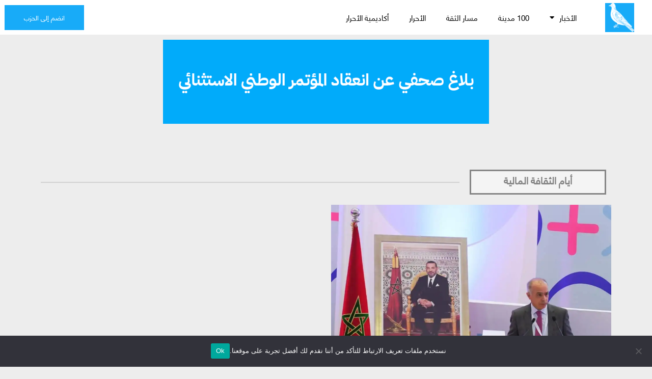

--- FILE ---
content_type: text/html; charset=UTF-8
request_url: https://rni.ma/tag/%D8%A3%D9%8A%D8%A7%D9%85-%D8%A7%D9%84%D8%AB%D9%82%D8%A7%D9%81%D8%A9-%D8%A7%D9%84%D9%85%D8%A7%D9%84%D9%8A%D8%A9/
body_size: 15148
content:
<!DOCTYPE html>
<html dir="rtl" lang="ar" xmlns:fb="https://www.facebook.com/2008/fbml" xmlns:addthis="https://www.addthis.com/help/api-spec" >
<head>
<meta charset="UTF-8">
<meta name="viewport" content="width=device-width, initial-scale=1.0, viewport-fit=cover" />		<meta name='robots' content='index, follow, max-image-preview:large, max-snippet:-1, max-video-preview:-1' />
<link rel="alternate" hreflang="ar" href="https://rni.ma/tag/%d8%a3%d9%8a%d8%a7%d9%85-%d8%a7%d9%84%d8%ab%d9%82%d8%a7%d9%81%d8%a9-%d8%a7%d9%84%d9%85%d8%a7%d9%84%d9%8a%d8%a9/" />
<!-- This site is optimized with the Yoast SEO plugin v19.13 - https://yoast.com/wordpress/plugins/seo/ -->
<title>أيام الثقافة المالية Archives - التجمع الوطني للأحرار</title>
<link rel="canonical" href="https://rni.ma/tag/أيام-الثقافة-المالية/" />
<meta property="og:locale" content="ar_AR" />
<meta property="og:type" content="article" />
<meta property="og:title" content="أيام الثقافة المالية Archives - التجمع الوطني للأحرار" />
<meta property="og:url" content="https://rni.ma/tag/أيام-الثقافة-المالية/" />
<meta property="og:site_name" content="التجمع الوطني للأحرار" />
<meta property="og:image" content="https://i0.wp.com/rni.ma/wp-content/uploads/2021/03/logo-rni.png?fit=696%2C394&ssl=1" />
<meta property="og:image:width" content="696" />
<meta property="og:image:height" content="394" />
<meta property="og:image:type" content="image/png" />
<meta name="twitter:card" content="summary_large_image" />
<meta name="twitter:site" content="@Parti_RNI" />
<script type="application/ld+json" class="yoast-schema-graph">{"@context":"https://schema.org","@graph":[{"@type":"CollectionPage","@id":"https://rni.ma/tag/%d8%a3%d9%8a%d8%a7%d9%85-%d8%a7%d9%84%d8%ab%d9%82%d8%a7%d9%81%d8%a9-%d8%a7%d9%84%d9%85%d8%a7%d9%84%d9%8a%d8%a9/","url":"https://rni.ma/tag/%d8%a3%d9%8a%d8%a7%d9%85-%d8%a7%d9%84%d8%ab%d9%82%d8%a7%d9%81%d8%a9-%d8%a7%d9%84%d9%85%d8%a7%d9%84%d9%8a%d8%a9/","name":"أيام الثقافة المالية Archives - التجمع الوطني للأحرار","isPartOf":{"@id":"https://rni.ma/#website"},"primaryImageOfPage":{"@id":"https://rni.ma/tag/%d8%a3%d9%8a%d8%a7%d9%85-%d8%a7%d9%84%d8%ab%d9%82%d8%a7%d9%81%d8%a9-%d8%a7%d9%84%d9%85%d8%a7%d9%84%d9%8a%d8%a9/#primaryimage"},"image":{"@id":"https://rni.ma/tag/%d8%a3%d9%8a%d8%a7%d9%85-%d8%a7%d9%84%d8%ab%d9%82%d8%a7%d9%81%d8%a9-%d8%a7%d9%84%d9%85%d8%a7%d9%84%d9%8a%d8%a9/#primaryimage"},"thumbnailUrl":"https://i0.wp.com/rni.ma/wp-content/uploads/2022/11/315892593_217218964139713_6798868826987436118_n.jpg?fit=971%2C1280&ssl=1","breadcrumb":{"@id":"https://rni.ma/tag/%d8%a3%d9%8a%d8%a7%d9%85-%d8%a7%d9%84%d8%ab%d9%82%d8%a7%d9%81%d8%a9-%d8%a7%d9%84%d9%85%d8%a7%d9%84%d9%8a%d8%a9/#breadcrumb"},"inLanguage":"ar"},{"@type":"ImageObject","inLanguage":"ar","@id":"https://rni.ma/tag/%d8%a3%d9%8a%d8%a7%d9%85-%d8%a7%d9%84%d8%ab%d9%82%d8%a7%d9%81%d8%a9-%d8%a7%d9%84%d9%85%d8%a7%d9%84%d9%8a%d8%a9/#primaryimage","url":"https://i0.wp.com/rni.ma/wp-content/uploads/2022/11/315892593_217218964139713_6798868826987436118_n.jpg?fit=971%2C1280&ssl=1","contentUrl":"https://i0.wp.com/rni.ma/wp-content/uploads/2022/11/315892593_217218964139713_6798868826987436118_n.jpg?fit=971%2C1280&ssl=1","width":971,"height":1280,"caption":"بنموسى يترأس فعاليات الذكرى العاشرة لأيام الثقافة المالية"},{"@type":"BreadcrumbList","@id":"https://rni.ma/tag/%d8%a3%d9%8a%d8%a7%d9%85-%d8%a7%d9%84%d8%ab%d9%82%d8%a7%d9%81%d8%a9-%d8%a7%d9%84%d9%85%d8%a7%d9%84%d9%8a%d8%a9/#breadcrumb","itemListElement":[{"@type":"ListItem","position":1,"name":"Home","item":"https://rni.ma/"},{"@type":"ListItem","position":2,"name":"أيام الثقافة المالية"}]},{"@type":"WebSite","@id":"https://rni.ma/#website","url":"https://rni.ma/","name":"التجمع الوطني للأحرار","description":"","publisher":{"@id":"https://rni.ma/#organization"},"potentialAction":[{"@type":"SearchAction","target":{"@type":"EntryPoint","urlTemplate":"https://rni.ma/?s={search_term_string}"},"query-input":"required name=search_term_string"}],"inLanguage":"ar"},{"@type":"Organization","@id":"https://rni.ma/#organization","name":"التجمع الوطني للأحرار","url":"https://rni.ma/","logo":{"@type":"ImageObject","inLanguage":"ar","@id":"https://rni.ma/#/schema/logo/image/","url":"https://i0.wp.com/rni.ma/wp-content/uploads/2021/03/cropped-logorni.png?fit=254%2C254&ssl=1","contentUrl":"https://i0.wp.com/rni.ma/wp-content/uploads/2021/03/cropped-logorni.png?fit=254%2C254&ssl=1","width":254,"height":254,"caption":"التجمع الوطني للأحرار"},"image":{"@id":"https://rni.ma/#/schema/logo/image/"},"sameAs":["https://www.instagram.com/partirni/","https://www.linkedin.com/company/partirni","https://www.youtube.com/user/partirni","https://web.facebook.com/PartiRni/","https://twitter.com/Parti_RNI"]}]}</script>
<!-- / Yoast SEO plugin. -->
<link rel='dns-prefetch' href='//s7.addthis.com' />
<link rel='dns-prefetch' href='//fonts.googleapis.com' />
<link rel='dns-prefetch' href='//i0.wp.com' />
<link rel='dns-prefetch' href='//c0.wp.com' />
<link rel="alternate" type="application/rss+xml" title="التجمع الوطني للأحرار &laquo; الخلاصة" href="https://rni.ma/feed/" />
<link rel="alternate" type="application/rss+xml" title="التجمع الوطني للأحرار &laquo; خلاصة التعليقات" href="https://rni.ma/comments/feed/" />
<link rel="alternate" type="application/rss+xml" title="التجمع الوطني للأحرار &laquo; أيام الثقافة المالية خلاصة الوسوم" href="https://rni.ma/tag/%d8%a3%d9%8a%d8%a7%d9%85-%d8%a7%d9%84%d8%ab%d9%82%d8%a7%d9%81%d8%a9-%d8%a7%d9%84%d9%85%d8%a7%d9%84%d9%8a%d8%a9/feed/" />
<!-- <link rel='stylesheet' id='dce-animations-css'  href='https://rni.ma/wp-content/plugins/dynamic-content-for-elementor/assets/css/dce-animations.css?ver=1.13.2' media='all' /> -->
<link rel="stylesheet" type="text/css" href="//rni.ma/wp-content/cache/wpfc-minified/86vhygr0/5r0vd.css" media="all"/>
<link rel='stylesheet' id='google-fonts-open-sans-css'  href='//fonts.googleapis.com/css?family=Open+Sans%3A400%2C700&#038;ver=5.9.12' media='all' />
<!-- <link rel='stylesheet' id='ytp-icons-css'  href='https://rni.ma/wp-content/plugins/youtube-playlist-video-player/packages/icons/css/icons.min.css?ver=5.9.12' media='all' /> -->
<!-- <link rel='stylesheet' id='ytp-style-css'  href='https://rni.ma/wp-content/plugins/youtube-playlist-video-player/packages/youtube-video-player/css/youtube-video-player.min.css?ver=5.9.12' media='all' /> -->
<!-- <link rel='stylesheet' id='perfect-scrollbar-style-css'  href='https://rni.ma/wp-content/plugins/youtube-playlist-video-player/packages/perfect-scrollbar/perfect-scrollbar.css?ver=5.9.12' media='all' /> -->
<!-- <link rel='stylesheet' id='ytp-custom-css-css'  href='https://rni.ma/wp-admin/admin-ajax.php?action=youtube_video_player_custom_css&#038;ver=5.9.12' media='all' /> -->
<link rel="stylesheet" type="text/css" href="//rni.ma/wp-content/cache/wpfc-minified/qldb2nt9/5r0vd.css" media="all"/>
<link rel='stylesheet' id='wp-block-library-rtl-css'  href='https://c0.wp.com/c/5.9.12/wp-includes/css/dist/block-library/style-rtl.min.css' media='all' />
<style id='wp-block-library-inline-css'>
.has-text-align-justify{text-align:justify;}
</style>
<link rel='stylesheet' id='mediaelement-css'  href='https://c0.wp.com/c/5.9.12/wp-includes/js/mediaelement/mediaelementplayer-legacy.min.css' media='all' />
<link rel='stylesheet' id='wp-mediaelement-css'  href='https://c0.wp.com/c/5.9.12/wp-includes/js/mediaelement/wp-mediaelement.min.css' media='all' />
<style id='global-styles-inline-css'>
body{--wp--preset--color--black: #000000;--wp--preset--color--cyan-bluish-gray: #abb8c3;--wp--preset--color--white: #ffffff;--wp--preset--color--pale-pink: #f78da7;--wp--preset--color--vivid-red: #cf2e2e;--wp--preset--color--luminous-vivid-orange: #ff6900;--wp--preset--color--luminous-vivid-amber: #fcb900;--wp--preset--color--light-green-cyan: #7bdcb5;--wp--preset--color--vivid-green-cyan: #00d084;--wp--preset--color--pale-cyan-blue: #8ed1fc;--wp--preset--color--vivid-cyan-blue: #0693e3;--wp--preset--color--vivid-purple: #9b51e0;--wp--preset--gradient--vivid-cyan-blue-to-vivid-purple: linear-gradient(135deg,rgba(6,147,227,1) 0%,rgb(155,81,224) 100%);--wp--preset--gradient--light-green-cyan-to-vivid-green-cyan: linear-gradient(135deg,rgb(122,220,180) 0%,rgb(0,208,130) 100%);--wp--preset--gradient--luminous-vivid-amber-to-luminous-vivid-orange: linear-gradient(135deg,rgba(252,185,0,1) 0%,rgba(255,105,0,1) 100%);--wp--preset--gradient--luminous-vivid-orange-to-vivid-red: linear-gradient(135deg,rgba(255,105,0,1) 0%,rgb(207,46,46) 100%);--wp--preset--gradient--very-light-gray-to-cyan-bluish-gray: linear-gradient(135deg,rgb(238,238,238) 0%,rgb(169,184,195) 100%);--wp--preset--gradient--cool-to-warm-spectrum: linear-gradient(135deg,rgb(74,234,220) 0%,rgb(151,120,209) 20%,rgb(207,42,186) 40%,rgb(238,44,130) 60%,rgb(251,105,98) 80%,rgb(254,248,76) 100%);--wp--preset--gradient--blush-light-purple: linear-gradient(135deg,rgb(255,206,236) 0%,rgb(152,150,240) 100%);--wp--preset--gradient--blush-bordeaux: linear-gradient(135deg,rgb(254,205,165) 0%,rgb(254,45,45) 50%,rgb(107,0,62) 100%);--wp--preset--gradient--luminous-dusk: linear-gradient(135deg,rgb(255,203,112) 0%,rgb(199,81,192) 50%,rgb(65,88,208) 100%);--wp--preset--gradient--pale-ocean: linear-gradient(135deg,rgb(255,245,203) 0%,rgb(182,227,212) 50%,rgb(51,167,181) 100%);--wp--preset--gradient--electric-grass: linear-gradient(135deg,rgb(202,248,128) 0%,rgb(113,206,126) 100%);--wp--preset--gradient--midnight: linear-gradient(135deg,rgb(2,3,129) 0%,rgb(40,116,252) 100%);--wp--preset--duotone--dark-grayscale: url('#wp-duotone-dark-grayscale');--wp--preset--duotone--grayscale: url('#wp-duotone-grayscale');--wp--preset--duotone--purple-yellow: url('#wp-duotone-purple-yellow');--wp--preset--duotone--blue-red: url('#wp-duotone-blue-red');--wp--preset--duotone--midnight: url('#wp-duotone-midnight');--wp--preset--duotone--magenta-yellow: url('#wp-duotone-magenta-yellow');--wp--preset--duotone--purple-green: url('#wp-duotone-purple-green');--wp--preset--duotone--blue-orange: url('#wp-duotone-blue-orange');--wp--preset--font-size--small: 13px;--wp--preset--font-size--medium: 20px;--wp--preset--font-size--large: 36px;--wp--preset--font-size--x-large: 42px;}.has-black-color{color: var(--wp--preset--color--black) !important;}.has-cyan-bluish-gray-color{color: var(--wp--preset--color--cyan-bluish-gray) !important;}.has-white-color{color: var(--wp--preset--color--white) !important;}.has-pale-pink-color{color: var(--wp--preset--color--pale-pink) !important;}.has-vivid-red-color{color: var(--wp--preset--color--vivid-red) !important;}.has-luminous-vivid-orange-color{color: var(--wp--preset--color--luminous-vivid-orange) !important;}.has-luminous-vivid-amber-color{color: var(--wp--preset--color--luminous-vivid-amber) !important;}.has-light-green-cyan-color{color: var(--wp--preset--color--light-green-cyan) !important;}.has-vivid-green-cyan-color{color: var(--wp--preset--color--vivid-green-cyan) !important;}.has-pale-cyan-blue-color{color: var(--wp--preset--color--pale-cyan-blue) !important;}.has-vivid-cyan-blue-color{color: var(--wp--preset--color--vivid-cyan-blue) !important;}.has-vivid-purple-color{color: var(--wp--preset--color--vivid-purple) !important;}.has-black-background-color{background-color: var(--wp--preset--color--black) !important;}.has-cyan-bluish-gray-background-color{background-color: var(--wp--preset--color--cyan-bluish-gray) !important;}.has-white-background-color{background-color: var(--wp--preset--color--white) !important;}.has-pale-pink-background-color{background-color: var(--wp--preset--color--pale-pink) !important;}.has-vivid-red-background-color{background-color: var(--wp--preset--color--vivid-red) !important;}.has-luminous-vivid-orange-background-color{background-color: var(--wp--preset--color--luminous-vivid-orange) !important;}.has-luminous-vivid-amber-background-color{background-color: var(--wp--preset--color--luminous-vivid-amber) !important;}.has-light-green-cyan-background-color{background-color: var(--wp--preset--color--light-green-cyan) !important;}.has-vivid-green-cyan-background-color{background-color: var(--wp--preset--color--vivid-green-cyan) !important;}.has-pale-cyan-blue-background-color{background-color: var(--wp--preset--color--pale-cyan-blue) !important;}.has-vivid-cyan-blue-background-color{background-color: var(--wp--preset--color--vivid-cyan-blue) !important;}.has-vivid-purple-background-color{background-color: var(--wp--preset--color--vivid-purple) !important;}.has-black-border-color{border-color: var(--wp--preset--color--black) !important;}.has-cyan-bluish-gray-border-color{border-color: var(--wp--preset--color--cyan-bluish-gray) !important;}.has-white-border-color{border-color: var(--wp--preset--color--white) !important;}.has-pale-pink-border-color{border-color: var(--wp--preset--color--pale-pink) !important;}.has-vivid-red-border-color{border-color: var(--wp--preset--color--vivid-red) !important;}.has-luminous-vivid-orange-border-color{border-color: var(--wp--preset--color--luminous-vivid-orange) !important;}.has-luminous-vivid-amber-border-color{border-color: var(--wp--preset--color--luminous-vivid-amber) !important;}.has-light-green-cyan-border-color{border-color: var(--wp--preset--color--light-green-cyan) !important;}.has-vivid-green-cyan-border-color{border-color: var(--wp--preset--color--vivid-green-cyan) !important;}.has-pale-cyan-blue-border-color{border-color: var(--wp--preset--color--pale-cyan-blue) !important;}.has-vivid-cyan-blue-border-color{border-color: var(--wp--preset--color--vivid-cyan-blue) !important;}.has-vivid-purple-border-color{border-color: var(--wp--preset--color--vivid-purple) !important;}.has-vivid-cyan-blue-to-vivid-purple-gradient-background{background: var(--wp--preset--gradient--vivid-cyan-blue-to-vivid-purple) !important;}.has-light-green-cyan-to-vivid-green-cyan-gradient-background{background: var(--wp--preset--gradient--light-green-cyan-to-vivid-green-cyan) !important;}.has-luminous-vivid-amber-to-luminous-vivid-orange-gradient-background{background: var(--wp--preset--gradient--luminous-vivid-amber-to-luminous-vivid-orange) !important;}.has-luminous-vivid-orange-to-vivid-red-gradient-background{background: var(--wp--preset--gradient--luminous-vivid-orange-to-vivid-red) !important;}.has-very-light-gray-to-cyan-bluish-gray-gradient-background{background: var(--wp--preset--gradient--very-light-gray-to-cyan-bluish-gray) !important;}.has-cool-to-warm-spectrum-gradient-background{background: var(--wp--preset--gradient--cool-to-warm-spectrum) !important;}.has-blush-light-purple-gradient-background{background: var(--wp--preset--gradient--blush-light-purple) !important;}.has-blush-bordeaux-gradient-background{background: var(--wp--preset--gradient--blush-bordeaux) !important;}.has-luminous-dusk-gradient-background{background: var(--wp--preset--gradient--luminous-dusk) !important;}.has-pale-ocean-gradient-background{background: var(--wp--preset--gradient--pale-ocean) !important;}.has-electric-grass-gradient-background{background: var(--wp--preset--gradient--electric-grass) !important;}.has-midnight-gradient-background{background: var(--wp--preset--gradient--midnight) !important;}.has-small-font-size{font-size: var(--wp--preset--font-size--small) !important;}.has-medium-font-size{font-size: var(--wp--preset--font-size--medium) !important;}.has-large-font-size{font-size: var(--wp--preset--font-size--large) !important;}.has-x-large-font-size{font-size: var(--wp--preset--font-size--x-large) !important;}
</style>
<!-- <link rel='stylesheet' id='cookie-notice-front-css'  href='https://rni.ma/wp-content/plugins/cookie-notice/css/front.min.css?ver=2.5.7' media='all' /> -->
<!-- <link rel='stylesheet' id='news-css'  href='https://rni.ma/wp-content/plugins/cp-optimize-images/includes/custom/css/news.css?ver=5.9.12' media='all' /> -->
<!-- <link rel='stylesheet' id='rni-style-rtl-css'  href='https://rni.ma/wp-content/themes/rni/style-rtl.css?ver=1.0.0' media='all' /> -->
<!-- <link rel='stylesheet' id='elementor-icons-css'  href='https://rni.ma/wp-content/plugins/elementor/assets/lib/eicons/css/elementor-icons.min.css?ver=5.16.0' media='all' /> -->
<!-- <link rel='stylesheet' id='elementor-frontend-css'  href='https://rni.ma/wp-content/plugins/elementor/assets/css/frontend-rtl.min.css?ver=3.9.2' media='all' /> -->
<link rel="stylesheet" type="text/css" href="//rni.ma/wp-content/cache/wpfc-minified/9holq4xi/5r0vd.css" media="all"/>
<link rel='stylesheet' id='elementor-post-7-css'  href='https://rni.ma/wp-content/uploads/elementor/css/post-7.css?ver=1672750132' media='all' />
<!-- <link rel='stylesheet' id='dce-style-css'  href='https://rni.ma/wp-content/plugins/dynamic-content-for-elementor/assets/css/style.min.css?ver=1.13.2' media='all' /> -->
<link rel="stylesheet" type="text/css" href="//rni.ma/wp-content/cache/wpfc-minified/8mlmbz4g/5r0vd.css" media="all"/>
<link rel='stylesheet' id='dashicons-css'  href='https://c0.wp.com/c/5.9.12/wp-includes/css/dashicons.min.css' media='all' />
<!-- <link rel='stylesheet' id='elementor-pro-css'  href='https://rni.ma/wp-content/plugins/elementor-pro/assets/css/frontend-rtl.min.css?ver=3.8.2' media='all' /> -->
<!-- <link rel='stylesheet' id='elementor-global-css'  href='https://rni.ma/wp-content/uploads/elementor/css/global.css?ver=1672750134' media='all' /> -->
<link rel="stylesheet" type="text/css" href="//rni.ma/wp-content/cache/wpfc-minified/5f59ppn/5r0vd.css" media="all"/>
<link rel='stylesheet' id='elementor-post-6-css'  href='https://rni.ma/wp-content/uploads/elementor/css/post-6.css?ver=1768306487' media='all' />
<link rel='stylesheet' id='elementor-post-138607-css'  href='https://rni.ma/wp-content/uploads/elementor/css/post-138607.css?ver=1672750134' media='all' />
<link rel='stylesheet' id='elementor-post-160210-css'  href='https://rni.ma/wp-content/uploads/elementor/css/post-160210.css?ver=1672750220' media='all' />
<style id='hide_field_class_style-inline-css'>
.cfef-hidden {
display: none !important;
}
</style>
<!-- <link rel='stylesheet' id='tablepress-default-css'  href='https://rni.ma/wp-content/plugins/tablepress/css/build/default-rtl.css?ver=2.0.2' media='all' /> -->
<!-- <link rel='stylesheet' id='tablepress-custom-css'  href='https://rni.ma/wp-content/tablepress-custom.min.css?ver=19' media='all' /> -->
<!-- <link rel='stylesheet' id='addthis_all_pages-css'  href='https://rni.ma/wp-content/plugins/addthis/frontend/build/addthis_wordpress_public.min.css?ver=5.9.12' media='all' /> -->
<!-- <link rel='stylesheet' id='elementor-icons-shared-0-css'  href='https://rni.ma/wp-content/plugins/elementor/assets/lib/font-awesome/css/fontawesome.min.css?ver=5.15.3' media='all' /> -->
<!-- <link rel='stylesheet' id='elementor-icons-fa-solid-css'  href='https://rni.ma/wp-content/plugins/elementor/assets/lib/font-awesome/css/solid.min.css?ver=5.15.3' media='all' /> -->
<!-- <link rel='stylesheet' id='elementor-icons-fa-brands-css'  href='https://rni.ma/wp-content/plugins/elementor/assets/lib/font-awesome/css/brands.min.css?ver=5.15.3' media='all' /> -->
<link rel="stylesheet" type="text/css" href="//rni.ma/wp-content/cache/wpfc-minified/g0bz1u61/5r0vd.css" media="all"/>
<link rel='stylesheet' id='jetpack_css-rtl-css'  href='https://c0.wp.com/p/jetpack/10.9.3/css/jetpack-rtl.css' media='all' />
<script src='https://c0.wp.com/c/5.9.12/wp-includes/js/jquery/jquery.min.js' id='jquery-core-js'></script>
<script src='https://c0.wp.com/c/5.9.12/wp-includes/js/jquery/jquery-migrate.min.js' id='jquery-migrate-js'></script>
<script src='https://rni.ma/wp-content/plugins/youtube-playlist-video-player/packages/perfect-scrollbar/jquery.mousewheel.js?ver=5.9.12' id='jquery-mousewheel-js'></script>
<script src='https://rni.ma/wp-content/plugins/youtube-playlist-video-player/packages/perfect-scrollbar/perfect-scrollbar.js?ver=5.9.12' id='perfect-scrollbar-script-js'></script>
<script src='https://rni.ma/wp-content/plugins/youtube-playlist-video-player/packages/youtube-video-player/js/youtube-video-player.jquery.min.js?ver=5.9.12' id='ytp-script-js'></script>
<script src='https://rni.ma/wp-content/plugins/youtube-playlist-video-player/js/plugin.js?ver=5.9.12' id='ytp-plugin-js'></script>
<script id='cookie-notice-front-js-before'>
var cnArgs = {"ajaxUrl":"https:\/\/rni.ma\/wp-admin\/admin-ajax.php","nonce":"4fceb3ca7d","hideEffect":"fade","position":"bottom","onScroll":false,"onScrollOffset":100,"onClick":false,"cookieName":"cookie_notice_accepted","cookieTime":2592000,"cookieTimeRejected":2592000,"globalCookie":false,"redirection":false,"cache":false,"revokeCookies":false,"revokeCookiesOpt":"automatic"};
</script>
<script src='https://rni.ma/wp-content/plugins/cookie-notice/js/front.min.js?ver=2.5.7' id='cookie-notice-front-js'></script>
<link rel="https://api.w.org/" href="https://rni.ma/wp-json/" /><link rel="alternate" type="application/json" href="https://rni.ma/wp-json/wp/v2/tags/5085" /><link rel="EditURI" type="application/rsd+xml" title="RSD" href="https://rni.ma/xmlrpc.php?rsd" />
<link rel="wlwmanifest" type="application/wlwmanifest+xml" href="https://rni.ma/wp-includes/wlwmanifest.xml" /> 
<meta name="generator" content="WordPress 5.9.12" />
<meta name="generator" content="WPML ver:4.4.12 stt:5;" />
<style type='text/css'>img#wpstats{display:none}</style>
<link rel="icon" href="https://i0.wp.com/rni.ma/wp-content/uploads/2021/03/cropped-cropped-logorni.png?fit=32%2C32&#038;ssl=1" sizes="32x32" />
<link rel="icon" href="https://i0.wp.com/rni.ma/wp-content/uploads/2021/03/cropped-cropped-logorni.png?fit=192%2C192&#038;ssl=1" sizes="192x192" />
<link rel="apple-touch-icon" href="https://i0.wp.com/rni.ma/wp-content/uploads/2021/03/cropped-cropped-logorni.png?fit=180%2C180&#038;ssl=1" />
<meta name="msapplication-TileImage" content="https://i0.wp.com/rni.ma/wp-content/uploads/2021/03/cropped-cropped-logorni.png?fit=270%2C270&#038;ssl=1" />
<style id="wp-custom-css">
.block .dce-post-item .dce-wrapper, .block .dce_readmore_btn {
background-color: #1BAAF8 !important;
}
.clionte a {
animation: color-change 1s infinite;
}
@keyframes color-change {
0% { color: #ff0000b5; }
50% { color: #18ABF8; }
100% { color: #ff0000b5; }
}
.post-password-form{
margin: auto;
max-width: 800px;
padding-top: 200px;
text-align: center;
height: 800px;
}
.post-password-form input[type="submit"]{
font-family: "rni-font", rni-font;
color: #FFFFFF;
background-color: #18ABF8;
border-radius: 0px 0px 0px 0px;
padding: 10px 40px 10px 40px;
}
.widget-image-caption:before {
content: '\f030';
font-family: "Font Awesome 5 Free";
margin-left: 5px;
float: right;
/* direction: ltr; */
}
.flatpickr-month {
height: 60px !important;
}
body {
// background: #F5F5F5;
}
/*bb*/
.block_article .dce_metadata-wrap .dce_metadata {
background: #18ABF8;
/* color: white; */
padding: 0px 16px 2px 16px;
vertical-align: middle;
float: left;
border-radius :2px;
}
.block_article .dce_metadata-wrap .dce_metadata a {
color: white;
font-size: 0.8rem;
}
.block_article .dce_metadata {
margin-right:5px;
margin-bottom: 5px
}
.block_article .dce-post-title a {
overflow: hidden;
text-overflow: ellipsis;
display: -webkit-box;
-webkit-line-clamp: 3;
-webkit-box-orient: vertical;}
.block_article .dce-post-title {
height:100px;}
.block_article .dce_metadata:first-child {
padding-left: 16px !important;
}
.block_article div.infiniteScroll{
border: 1px solid #B7B7B7;
border-radius: 4px 4px 4px 4px;
}
.block_article .dce-wrapper{
height: 310px
} 
/**/
blockquote {
margin: 1.5em 10px;
padding: 0.5em 1em;
quotes: "\201D""\201C""\201C""\201D";
}
blockquote:before {
color: #18ABF8;
content: open-quote;
font-size: 9em;
line-height: 0em;
margin-right: -0.5em;
vertical-align: 0em;
position: absolute;
margin-top: 0.4em;
}
blockquote:after {
color: #18ABF8;
content: open-quote;
font-size: 9em;
line-height: 0em;
left: 2rem;
vertical-align: 0em;
position: absolute;
}
/**/
.dce-image-inline li{
display: none !important;
}
.dce-image-inline li:last-child,.bottom_cat_tag li{
display: block !important;
}
@media (max-width: 767px){
.article_block_list .elementor-post{
display:block;
}
.block_article .dce-wrapper {
height: 344px;
}
blockquote {
margin: 0px;
padding: 0px;
quotes: "\201D""\201C""\201C""\201D";
}
}
/*zb*/
.block_article span {
display: none !important;
}
.block_article span:last-child {
display: block !important;
}
#mega-menu-wrap-primary #mega-menu-primary>li.mega-menu-item>a.mega-menu-link:hover {
background: none !important; 
}
.elementor embed, .elementor iframe, .elementor object, .elementor video {
margin:30px auto !important;
}
.wp-polls-ul li{
border: 2px solid #eee;
width: 100px;
padding: 5px 12px;
margin-bottom: 20px;
}
.wp-polls{
border: 2px solid #eee;
}
.wp-polls p{
font-size: 23px;
margin: 14px;
}
.wp-polls input[type="button"]{
background-color: #f7cd1b;
border: none;
padding: 11px 12px;
color: #000;
}
.elementor-widget-search-filter-form #search-filter-form-70354  ul{
margin-right: 0px;
padding-right: 0px;
}
.elementor-widget-search-filter-form #search-filter-form-70354 ul li .sf-input-text{
padding: 0em 1em 0em 5em;
font-size: 30px;
color: #3C3C3C;
}
.wp-block-buttons a{
padding: 4px 24px;
}
/*zb**/
.derniers_articles article{height: 80px;
}
.derniers_articles  {
counter-reset: esum;
}
.derniers_articles article {
position: relative;
counter-increment: esum;
padding: 10px;
}
.derniers_articles article:before {
content: counter(esum);
font-size: 14px;
line-height: 16px;
height: 25px;
width: 25px;
position: absolute;
top: 30px;
z-index: 3;
right:0px ;
text-align: center;
color: white;
border-radius: 100%;
font-weight: bold;
border: 2px solid white;
background-color: transparent;
background-image: linear-gradient(250deg, rgba(38, 183, 249, 0.8980392156862745) 35%, #69EEFF 98%);
}
/** zb **/
.block_100_article h4{
position :absolute;
left: 0px;
top:-20px;
padding: 22px 10px;
background: transparent linear-gradient(215deg, #18ABF8 0%, #22A9F9FC 54%, #69EEFFE3 100%) 0% 0% no-repeat padding-box;
font-size: 40px;
line-height: 40px;
letter-spacing: 3px;
font-weight: 100;
margin: 0;
font-family: 'font-num' !important;
}
.block_100_article .dce-acfposts_content{
position: relative;
padding-top:0px !important;
padding-bottom:0px !important;
height: 48px;
}
.yesp .yesp-playlist .yesp-playlist-video:after{display:none !important;}
.yesp .yesp-title .yesp-title-wrapper, .yesp .yesp-playlist .yesp-playlist-video .yesp-playlist-title {
font-family: 'rni-font' !important;
}
/*modifs bjm 17/12/2020 proposition anas*/
@media screen and (max-width: 600px) {
.elementor-search-form--skin-full_screen .elementor-search-form__toggle i:before {
position: absolute;
left: 130%;
top: 50%;
color: #00B6EB;
}
.elementor-36 .elementor-element.elementor-element-4a89f50 .elementor-button {
line-height: 1.3em;
padding: 11px 6px;
}
.elementor-kit-7 h1 {
font-family: "rni-font", rni-font;
}
.elementor-column-gap-default>.elementor-row>.elementor-column>.elementor-element-populated {
padding: 10px 25px;
}
}
p:empty:before {
content: "​";
display:none !important;
}
.fb_reset{
display:none;
overflow: hidden !important;
}
.elementor embed, .elementor iframe, .elementor object, .elementor video {
margin: 0px auto !important; 
}
.ff-item-bar{display:none !important}
.ff-slideshow-carousel .slick-list, .ff-slideshow-carousel.slick-slider {
direction:ltr;
}
.page{
margin: unset;
}
.elementor-widget-theme-post-content img {
display: block;
padding: 20px 20px;
}
/***** bjm fr****/
.blockote p:lang(fr) {
margin-right: -6em;
margin-top: 2em;
margin-bottom: -2em;
}
.wpml-ls-legacy-list-horizontal.wpml-ls-statics-footer {
margin-bottom: 0px; 
}
.alignleft:lang(fr) {
float: right;
margin-left: 1.5em;
margin-right: 0em;
margin-bottom: 1.5em;
}
.elementor-accordion-item .elementor-tab-content li:lang(fr), .elementor-accordion-item .elementor-tab-content p:lang(fr) {
text-align: justify;
padding: 0px 0px 20px 20px !important;
margin: 0 !important;
}		</style>
</head>
<body class="rtl archive tag tag-5085 wp-custom-logo cookies-not-set elementor-dce hfeed no-sidebar elementor-default elementor-template-full-width elementor-kit-7 elementor-page-160210">
<svg xmlns="http://www.w3.org/2000/svg" viewBox="0 0 0 0" width="0" height="0" focusable="false" role="none" style="visibility: hidden; position: absolute; left: -9999px; overflow: hidden;" ><defs><filter id="wp-duotone-dark-grayscale"><feColorMatrix color-interpolation-filters="sRGB" type="matrix" values=" .299 .587 .114 0 0 .299 .587 .114 0 0 .299 .587 .114 0 0 .299 .587 .114 0 0 " /><feComponentTransfer color-interpolation-filters="sRGB" ><feFuncR type="table" tableValues="0 0.49803921568627" /><feFuncG type="table" tableValues="0 0.49803921568627" /><feFuncB type="table" tableValues="0 0.49803921568627" /><feFuncA type="table" tableValues="1 1" /></feComponentTransfer><feComposite in2="SourceGraphic" operator="in" /></filter></defs></svg><svg xmlns="http://www.w3.org/2000/svg" viewBox="0 0 0 0" width="0" height="0" focusable="false" role="none" style="visibility: hidden; position: absolute; left: -9999px; overflow: hidden;" ><defs><filter id="wp-duotone-grayscale"><feColorMatrix color-interpolation-filters="sRGB" type="matrix" values=" .299 .587 .114 0 0 .299 .587 .114 0 0 .299 .587 .114 0 0 .299 .587 .114 0 0 " /><feComponentTransfer color-interpolation-filters="sRGB" ><feFuncR type="table" tableValues="0 1" /><feFuncG type="table" tableValues="0 1" /><feFuncB type="table" tableValues="0 1" /><feFuncA type="table" tableValues="1 1" /></feComponentTransfer><feComposite in2="SourceGraphic" operator="in" /></filter></defs></svg><svg xmlns="http://www.w3.org/2000/svg" viewBox="0 0 0 0" width="0" height="0" focusable="false" role="none" style="visibility: hidden; position: absolute; left: -9999px; overflow: hidden;" ><defs><filter id="wp-duotone-purple-yellow"><feColorMatrix color-interpolation-filters="sRGB" type="matrix" values=" .299 .587 .114 0 0 .299 .587 .114 0 0 .299 .587 .114 0 0 .299 .587 .114 0 0 " /><feComponentTransfer color-interpolation-filters="sRGB" ><feFuncR type="table" tableValues="0.54901960784314 0.98823529411765" /><feFuncG type="table" tableValues="0 1" /><feFuncB type="table" tableValues="0.71764705882353 0.25490196078431" /><feFuncA type="table" tableValues="1 1" /></feComponentTransfer><feComposite in2="SourceGraphic" operator="in" /></filter></defs></svg><svg xmlns="http://www.w3.org/2000/svg" viewBox="0 0 0 0" width="0" height="0" focusable="false" role="none" style="visibility: hidden; position: absolute; left: -9999px; overflow: hidden;" ><defs><filter id="wp-duotone-blue-red"><feColorMatrix color-interpolation-filters="sRGB" type="matrix" values=" .299 .587 .114 0 0 .299 .587 .114 0 0 .299 .587 .114 0 0 .299 .587 .114 0 0 " /><feComponentTransfer color-interpolation-filters="sRGB" ><feFuncR type="table" tableValues="0 1" /><feFuncG type="table" tableValues="0 0.27843137254902" /><feFuncB type="table" tableValues="0.5921568627451 0.27843137254902" /><feFuncA type="table" tableValues="1 1" /></feComponentTransfer><feComposite in2="SourceGraphic" operator="in" /></filter></defs></svg><svg xmlns="http://www.w3.org/2000/svg" viewBox="0 0 0 0" width="0" height="0" focusable="false" role="none" style="visibility: hidden; position: absolute; left: -9999px; overflow: hidden;" ><defs><filter id="wp-duotone-midnight"><feColorMatrix color-interpolation-filters="sRGB" type="matrix" values=" .299 .587 .114 0 0 .299 .587 .114 0 0 .299 .587 .114 0 0 .299 .587 .114 0 0 " /><feComponentTransfer color-interpolation-filters="sRGB" ><feFuncR type="table" tableValues="0 0" /><feFuncG type="table" tableValues="0 0.64705882352941" /><feFuncB type="table" tableValues="0 1" /><feFuncA type="table" tableValues="1 1" /></feComponentTransfer><feComposite in2="SourceGraphic" operator="in" /></filter></defs></svg><svg xmlns="http://www.w3.org/2000/svg" viewBox="0 0 0 0" width="0" height="0" focusable="false" role="none" style="visibility: hidden; position: absolute; left: -9999px; overflow: hidden;" ><defs><filter id="wp-duotone-magenta-yellow"><feColorMatrix color-interpolation-filters="sRGB" type="matrix" values=" .299 .587 .114 0 0 .299 .587 .114 0 0 .299 .587 .114 0 0 .299 .587 .114 0 0 " /><feComponentTransfer color-interpolation-filters="sRGB" ><feFuncR type="table" tableValues="0.78039215686275 1" /><feFuncG type="table" tableValues="0 0.94901960784314" /><feFuncB type="table" tableValues="0.35294117647059 0.47058823529412" /><feFuncA type="table" tableValues="1 1" /></feComponentTransfer><feComposite in2="SourceGraphic" operator="in" /></filter></defs></svg><svg xmlns="http://www.w3.org/2000/svg" viewBox="0 0 0 0" width="0" height="0" focusable="false" role="none" style="visibility: hidden; position: absolute; left: -9999px; overflow: hidden;" ><defs><filter id="wp-duotone-purple-green"><feColorMatrix color-interpolation-filters="sRGB" type="matrix" values=" .299 .587 .114 0 0 .299 .587 .114 0 0 .299 .587 .114 0 0 .299 .587 .114 0 0 " /><feComponentTransfer color-interpolation-filters="sRGB" ><feFuncR type="table" tableValues="0.65098039215686 0.40392156862745" /><feFuncG type="table" tableValues="0 1" /><feFuncB type="table" tableValues="0.44705882352941 0.4" /><feFuncA type="table" tableValues="1 1" /></feComponentTransfer><feComposite in2="SourceGraphic" operator="in" /></filter></defs></svg><svg xmlns="http://www.w3.org/2000/svg" viewBox="0 0 0 0" width="0" height="0" focusable="false" role="none" style="visibility: hidden; position: absolute; left: -9999px; overflow: hidden;" ><defs><filter id="wp-duotone-blue-orange"><feColorMatrix color-interpolation-filters="sRGB" type="matrix" values=" .299 .587 .114 0 0 .299 .587 .114 0 0 .299 .587 .114 0 0 .299 .587 .114 0 0 " /><feComponentTransfer color-interpolation-filters="sRGB" ><feFuncR type="table" tableValues="0.098039215686275 1" /><feFuncG type="table" tableValues="0 0.66274509803922" /><feFuncB type="table" tableValues="0.84705882352941 0.41960784313725" /><feFuncA type="table" tableValues="1 1" /></feComponentTransfer><feComposite in2="SourceGraphic" operator="in" /></filter></defs></svg>		<div data-elementor-type="header" data-elementor-id="6" data-term-id="5085" data-obj-id="5085" class="elementor elementor-6 dce-elementor-term-5085 elementor-location-header">
<header class="elementor-section elementor-top-section elementor-element elementor-element-d249206 elementor-section-content-middle elementor-section-stretched elementor-section-full_width logo elementor-section-height-min-height elementor-section-height-default elementor-section-items-middle" data-id="d249206" data-element_type="section" data-settings="{&quot;stretch_section&quot;:&quot;section-stretched&quot;,&quot;background_background&quot;:&quot;classic&quot;}">
<div class="elementor-container elementor-column-gap-no">
<div class="elementor-column elementor-col-33 elementor-top-column elementor-element elementor-element-843591e elementor-hidden-phone" data-id="843591e" data-element_type="column" data-settings="{&quot;background_background&quot;:&quot;classic&quot;}">
<div class="elementor-widget-wrap elementor-element-populated">
<div class="elementor-element elementor-element-acd521c elementor-widget__width-initial elementor-widget elementor-widget-theme-site-logo elementor-widget-image" data-id="acd521c" data-element_type="widget" data-widget_type="theme-site-logo.default">
<div class="elementor-widget-container">
<a href="https://rni.ma">
<img width="254" height="254" src="https://i0.wp.com/rni.ma/wp-content/uploads/2021/03/cropped-logorni.png?fit=254%2C254&amp;ssl=1" class="attachment-full size-full wp-image-140217" alt="" loading="lazy" srcset="https://i0.wp.com/rni.ma/wp-content/uploads/2021/03/cropped-logorni.png?w=254&amp;ssl=1 254w, https://i0.wp.com/rni.ma/wp-content/uploads/2021/03/cropped-logorni.png?resize=150%2C150&amp;ssl=1 150w" sizes="(max-width: 254px) 100vw, 254px" />								</a>
</div>
</div>
</div>
</div>
<div class="elementor-column elementor-col-33 elementor-top-column elementor-element elementor-element-d504db5" data-id="d504db5" data-element_type="column">
<div class="elementor-widget-wrap elementor-element-populated">
<div class="elementor-element elementor-element-542edef elementor-nav-menu__align-right elementor-nav-menu--stretch elementor-nav-menu--dropdown-tablet elementor-nav-menu__text-align-aside elementor-nav-menu--toggle elementor-nav-menu--burger elementor-widget elementor-widget-nav-menu" data-id="542edef" data-element_type="widget" data-settings="{&quot;full_width&quot;:&quot;stretch&quot;,&quot;layout&quot;:&quot;horizontal&quot;,&quot;submenu_icon&quot;:{&quot;value&quot;:&quot;&lt;i class=\&quot;fas fa-caret-down\&quot;&gt;&lt;\/i&gt;&quot;,&quot;library&quot;:&quot;fa-solid&quot;},&quot;toggle&quot;:&quot;burger&quot;}" data-widget_type="nav-menu.default">
<div class="elementor-widget-container">
<nav migration_allowed="1" migrated="0" class="elementor-nav-menu--main elementor-nav-menu__container elementor-nav-menu--layout-horizontal e--pointer-underline e--animation-fade">
<ul id="menu-1-542edef" class="elementor-nav-menu"><li class="menu-item menu-item-type-post_type menu-item-object-page menu-item-home menu-item-has-children menu-item-23"><a href="https://rni.ma/" class="elementor-item">الأخبار</a>
<ul class="sub-menu elementor-nav-menu--dropdown">
<li class="menu-item menu-item-type-taxonomy menu-item-object-category menu-item-141229"><a href="https://rni.ma/category/%d8%a7%d9%84%d8%b1%d8%a6%d9%8a%d8%b3/" class="elementor-sub-item">الرئيس</a></li>
<li class="menu-item menu-item-type-taxonomy menu-item-object-category menu-item-141222"><a href="https://rni.ma/category/%d8%a3%d8%ae%d8%a8%d8%a7%d8%b1-%d8%a7%d9%84%d9%88%d8%b2%d8%b1%d8%a7%d8%a1/" class="elementor-sub-item">وزراء الأحرار</a></li>
<li class="menu-item menu-item-type-taxonomy menu-item-object-category menu-item-141223"><a href="https://rni.ma/category/%d8%a7%d9%84%d8%a3%d8%ad%d8%b1%d8%a7%d8%b1-%d9%81%d9%8a-%d8%a7%d9%84%d8%a8%d8%b1%d9%84%d9%85%d8%a7%d9%86/" class="elementor-sub-item">الأحرار في البرلمان</a></li>
<li class="menu-item menu-item-type-taxonomy menu-item-object-category menu-item-141225"><a href="https://rni.ma/category/%d8%a7%d9%84%d8%aa%d9%86%d8%b8%d9%8a%d9%85%d8%a7%d8%aa-%d8%a7%d9%84%d9%85%d9%88%d8%a7%d8%b2%d9%8a%d8%a9/" class="elementor-sub-item">التنظيمات الموازية</a></li>
<li class="menu-item menu-item-type-taxonomy menu-item-object-category menu-item-141224"><a href="https://rni.ma/category/%d8%ac%d9%87%d8%a7%d8%aa/" class="elementor-sub-item">جهات</a></li>
<li class="menu-item menu-item-type-taxonomy menu-item-object-category menu-item-143219"><a href="https://rni.ma/category/%d8%ac%d9%87%d8%a9-13/" class="elementor-sub-item">جهة 13</a></li>
<li class="menu-item menu-item-type-taxonomy menu-item-object-category menu-item-242976"><a href="https://rni.ma/category/%d9%85%d9%82%d8%a7%d9%84%d8%a7%d8%aa-%d8%a7%d9%84%d8%b1%d8%a3%d9%8a/" class="elementor-sub-item">مقالات الرأي</a></li>
<li class="menu-item menu-item-type-taxonomy menu-item-object-category menu-item-160156"><a href="https://rni.ma/category/%d8%a8%d9%84%d8%a7%d8%ba%d8%a7%d8%aa/" class="elementor-sub-item">بلاغات</a></li>
</ul>
</li>
<li class="menu-item menu-item-type-post_type menu-item-object-page menu-item-222061"><a href="https://rni.ma/%d8%a8%d8%b1%d9%86%d8%a7%d9%85%d8%ac-100-%d9%8a%d9%88%d9%85-100-%d9%85%d8%af%d9%8a%d9%86%d8%a9/" class="elementor-item">100 مدينة</a></li>
<li class="menu-item menu-item-type-post_type menu-item-object-page menu-item-222060"><a href="https://rni.ma/%d9%85%d8%b3%d8%a7%d8%b1-%d8%a7%d9%84%d8%ab%d9%82%d8%a9/" class="elementor-item">مسار الثقة</a></li>
<li class="menu-item menu-item-type-post_type menu-item-object-page menu-item-138977"><a href="https://rni.ma/%d8%a7%d9%84%d8%a3%d8%ad%d8%b1%d8%a7%d8%b1/" class="elementor-item">الأحرار</a></li>
<li class="menu-item menu-item-type-custom menu-item-object-custom menu-item-141020"><a href="http://academy.rni.ma/" class="elementor-item">أكاديمية الأحرار</a></li>
</ul>			</nav>
<div class="elementor-menu-toggle" role="button" tabindex="0" aria-label="Menu Toggle" aria-expanded="false">
<i aria-hidden="true" role="presentation" class="elementor-menu-toggle__icon--open eicon-menu-bar"></i><i aria-hidden="true" role="presentation" class="elementor-menu-toggle__icon--close eicon-close"></i>			<span class="elementor-screen-only">Menu</span>
</div>
<nav class="elementor-nav-menu--dropdown elementor-nav-menu__container" aria-hidden="true">
<ul id="menu-2-542edef" class="elementor-nav-menu"><li class="menu-item menu-item-type-post_type menu-item-object-page menu-item-home menu-item-has-children menu-item-23"><a href="https://rni.ma/" class="elementor-item" tabindex="-1">الأخبار</a>
<ul class="sub-menu elementor-nav-menu--dropdown">
<li class="menu-item menu-item-type-taxonomy menu-item-object-category menu-item-141229"><a href="https://rni.ma/category/%d8%a7%d9%84%d8%b1%d8%a6%d9%8a%d8%b3/" class="elementor-sub-item" tabindex="-1">الرئيس</a></li>
<li class="menu-item menu-item-type-taxonomy menu-item-object-category menu-item-141222"><a href="https://rni.ma/category/%d8%a3%d8%ae%d8%a8%d8%a7%d8%b1-%d8%a7%d9%84%d9%88%d8%b2%d8%b1%d8%a7%d8%a1/" class="elementor-sub-item" tabindex="-1">وزراء الأحرار</a></li>
<li class="menu-item menu-item-type-taxonomy menu-item-object-category menu-item-141223"><a href="https://rni.ma/category/%d8%a7%d9%84%d8%a3%d8%ad%d8%b1%d8%a7%d8%b1-%d9%81%d9%8a-%d8%a7%d9%84%d8%a8%d8%b1%d9%84%d9%85%d8%a7%d9%86/" class="elementor-sub-item" tabindex="-1">الأحرار في البرلمان</a></li>
<li class="menu-item menu-item-type-taxonomy menu-item-object-category menu-item-141225"><a href="https://rni.ma/category/%d8%a7%d9%84%d8%aa%d9%86%d8%b8%d9%8a%d9%85%d8%a7%d8%aa-%d8%a7%d9%84%d9%85%d9%88%d8%a7%d8%b2%d9%8a%d8%a9/" class="elementor-sub-item" tabindex="-1">التنظيمات الموازية</a></li>
<li class="menu-item menu-item-type-taxonomy menu-item-object-category menu-item-141224"><a href="https://rni.ma/category/%d8%ac%d9%87%d8%a7%d8%aa/" class="elementor-sub-item" tabindex="-1">جهات</a></li>
<li class="menu-item menu-item-type-taxonomy menu-item-object-category menu-item-143219"><a href="https://rni.ma/category/%d8%ac%d9%87%d8%a9-13/" class="elementor-sub-item" tabindex="-1">جهة 13</a></li>
<li class="menu-item menu-item-type-taxonomy menu-item-object-category menu-item-242976"><a href="https://rni.ma/category/%d9%85%d9%82%d8%a7%d9%84%d8%a7%d8%aa-%d8%a7%d9%84%d8%b1%d8%a3%d9%8a/" class="elementor-sub-item" tabindex="-1">مقالات الرأي</a></li>
<li class="menu-item menu-item-type-taxonomy menu-item-object-category menu-item-160156"><a href="https://rni.ma/category/%d8%a8%d9%84%d8%a7%d8%ba%d8%a7%d8%aa/" class="elementor-sub-item" tabindex="-1">بلاغات</a></li>
</ul>
</li>
<li class="menu-item menu-item-type-post_type menu-item-object-page menu-item-222061"><a href="https://rni.ma/%d8%a8%d8%b1%d9%86%d8%a7%d9%85%d8%ac-100-%d9%8a%d9%88%d9%85-100-%d9%85%d8%af%d9%8a%d9%86%d8%a9/" class="elementor-item" tabindex="-1">100 مدينة</a></li>
<li class="menu-item menu-item-type-post_type menu-item-object-page menu-item-222060"><a href="https://rni.ma/%d9%85%d8%b3%d8%a7%d8%b1-%d8%a7%d9%84%d8%ab%d9%82%d8%a9/" class="elementor-item" tabindex="-1">مسار الثقة</a></li>
<li class="menu-item menu-item-type-post_type menu-item-object-page menu-item-138977"><a href="https://rni.ma/%d8%a7%d9%84%d8%a3%d8%ad%d8%b1%d8%a7%d8%b1/" class="elementor-item" tabindex="-1">الأحرار</a></li>
<li class="menu-item menu-item-type-custom menu-item-object-custom menu-item-141020"><a href="http://academy.rni.ma/" class="elementor-item" tabindex="-1">أكاديمية الأحرار</a></li>
</ul>			</nav>
</div>
</div>
</div>
</div>
<div class="elementor-column elementor-col-33 elementor-top-column elementor-element elementor-element-21830ce" data-id="21830ce" data-element_type="column" data-settings="{&quot;background_background&quot;:&quot;classic&quot;}">
<div class="elementor-widget-wrap elementor-element-populated">
<div class="elementor-element elementor-element-e22d071 elementor-align-left elementor-mobile-align-justify elementor-widget-tablet__width-initial elementor-widget elementor-widget-button" data-id="e22d071" data-element_type="widget" data-widget_type="button.default">
<div class="elementor-widget-container">
<div class="elementor-button-wrapper">
<a href="https://rni.ma/inscription/" class="elementor-button-link elementor-button elementor-size-xs" role="button">
<span class="elementor-button-content-wrapper">
<span class="elementor-button-text">انضم إلى الحزب</span>
</span>
</a>
</div>
</div>
</div>
</div>
</div>
</div>
</header>
<section class="elementor-section elementor-top-section elementor-element elementor-element-b0c7503 elementor-section-boxed elementor-section-height-default elementor-section-height-default" data-id="b0c7503" data-element_type="section">
<div class="elementor-container elementor-column-gap-default">
<div class="elementor-column elementor-col-100 elementor-top-column elementor-element elementor-element-c7fbf8e" data-id="c7fbf8e" data-element_type="column">
<div class="elementor-widget-wrap elementor-element-populated">
<div class="elementor-element elementor-element-1b9ef35 dce_masking-none elementor-widget elementor-widget-image" data-id="1b9ef35" data-element_type="widget" data-widget_type="image.default">
<div class="elementor-widget-container">
<a href="https://rni.ma/wp-content/uploads/2026/01/المؤتمر-الوطني.pdf" target="_blank">
<img width="640" height="165" src="https://i0.wp.com/rni.ma/wp-content/uploads/2020/07/banner.png?fit=640%2C165&amp;ssl=1" class="attachment-large size-large wp-image-247778" alt="" loading="lazy" />								</a>
</div>
</div>
</div>
</div>
</div>
</section>
</div>
<div data-elementor-type="archive" data-elementor-id="160210" data-term-id="5085" data-obj-id="5085" class="elementor elementor-160210 dce-elementor-term-5085 elementor-location-archive">
<section class="elementor-section elementor-top-section elementor-element elementor-element-2a7d18a9 elementor-section-boxed elementor-section-height-default elementor-section-height-default" data-id="2a7d18a9" data-element_type="section">
<div class="elementor-container elementor-column-gap-default">
<div class="elementor-column elementor-col-100 elementor-top-column elementor-element elementor-element-747122dd" data-id="747122dd" data-element_type="column">
<div class="elementor-widget-wrap elementor-element-populated">
<div class="elementor-element elementor-element-cea0a elementor-widget elementor-widget-spacer" data-id="cea0a" data-element_type="widget" data-widget_type="spacer.default">
<div class="elementor-widget-container">
<div class="elementor-spacer">
<div class="elementor-spacer-inner"></div>
</div>
</div>
</div>
</div>
</div>
</div>
</section>
<section class="elementor-section elementor-top-section elementor-element elementor-element-2305f784 elementor-section-content-middle elementor-section-boxed elementor-section-height-default elementor-section-height-default" data-id="2305f784" data-element_type="section">
<div class="elementor-container elementor-column-gap-default">
<div class="elementor-column elementor-col-100 elementor-top-column elementor-element elementor-element-36440b0" data-id="36440b0" data-element_type="column">
<div class="elementor-widget-wrap elementor-element-populated">
<div class="elementor-element elementor-element-705e14e8 title_block elementor-widget elementor-widget-theme-page-title elementor-page-title elementor-widget-heading" data-id="705e14e8" data-element_type="widget" data-widget_type="theme-page-title.default">
<div class="elementor-widget-container">
<h1 class="elementor-heading-title elementor-size-medium">أيام الثقافة المالية</h1>		</div>
</div>
</div>
</div>
</div>
</section>
<section class="elementor-section elementor-top-section elementor-element elementor-element-74663119 elementor-section-boxed elementor-section-height-default elementor-section-height-default" data-id="74663119" data-element_type="section">
<div class="elementor-container elementor-column-gap-no">
<div class="elementor-column elementor-col-50 elementor-top-column elementor-element elementor-element-150cbb34" data-id="150cbb34" data-element_type="column">
<div class="elementor-widget-wrap elementor-element-populated">
<section class="elementor-section elementor-inner-section elementor-element elementor-element-28cbd75f elementor-section-boxed elementor-section-height-default elementor-section-height-default" data-id="28cbd75f" data-element_type="section">
<div class="elementor-container elementor-column-gap-no">
<div class="elementor-column elementor-col-100 elementor-inner-column elementor-element elementor-element-34a5ff3e" data-id="34a5ff3e" data-element_type="column">
<div class="elementor-widget-wrap elementor-element-populated">
<div class="elementor-element elementor-element-46ebda20 acfposts-align-right block_article_grand bgimage-yes image-acfposts-position-top text-acfposts-position-outside elementor-widget elementor-widget-dyncontel-acfposts" data-id="46ebda20" data-element_type="widget" data-widget_type="dyncontel-acfposts.default">
<div class="elementor-widget-container">
<div class="acfposts-grid dce-posts-wrap flexgrid-style equalHMRWrap eqWrap" data-style="flexgrid">
<div data-dce-post-id="201909" class="dce-post-item dce-post-item-201909 dce-elementor-201909 column-1   equalHMR eq">
<div class="dce-wrapper ">
<div class="dce-acfposts_image">
<a href="https://rni.ma/%d8%a8%d9%86%d9%85%d9%88%d8%b3%d9%89-%d9%8a%d8%aa%d8%b1%d8%a3%d8%b3-%d9%81%d8%b9%d8%a7%d9%84%d9%8a%d8%a7%d8%aa-%d8%a7%d9%84%d8%b0%d9%83%d8%b1%d9%89-%d8%a7%d9%84%d8%b9%d8%a7%d8%b4%d8%b1%d8%a9-%d9%84/">							<figure class="acfposts-image" style="background: url(https://i0.wp.com/rni.ma/wp-content/uploads/2022/11/315892593_217218964139713_6798868826987436118_n.jpg?fit=971%2C1280&ssl=1) no-repeat center; background-size: cover; display: block;"></figure>
</a>					</div>
<div class="dce-acfposts_content">
<h2 class="dce-post-title">		<a href="https://rni.ma/%d8%a8%d9%86%d9%85%d9%88%d8%b3%d9%89-%d9%8a%d8%aa%d8%b1%d8%a3%d8%b3-%d9%81%d8%b9%d8%a7%d9%84%d9%8a%d8%a7%d8%aa-%d8%a7%d9%84%d8%b0%d9%83%d8%b1%d9%89-%d8%a7%d9%84%d8%b9%d8%a7%d8%b4%d8%b1%d8%a9-%d9%84/">			بنموسى يترأس فعاليات الذكرى العاشرة لأيام الثقافة المالية ويهنئ التلاميذ المتوجين			</a>		</h2>
</div>
<a style="cursor: pointer; position: absolute; left: 0; top: 0; right: 0; bottom: 0; z-index: 10;" href="https://rni.ma/%d8%a8%d9%86%d9%85%d9%88%d8%b3%d9%89-%d9%8a%d8%aa%d8%b1%d8%a3%d8%b3-%d9%81%d8%b9%d8%a7%d9%84%d9%8a%d8%a7%d8%aa-%d8%a7%d9%84%d8%b0%d9%83%d8%b1%d9%89-%d8%a7%d9%84%d8%b9%d8%a7%d8%b4%d8%b1%d8%a9-%d9%84/"></a>						</div><!-- end wrapper -->
</div><!-- end item -->
</div><!-- end grid -->
</div>
</div>
<div class="elementor-element elementor-element-104f7aed dce_masking-none elementor-widget elementor-widget-image" data-id="104f7aed" data-element_type="widget" data-widget_type="image.default">
<div class="elementor-widget-container">
<a href="https://rni.ma/%d9%85%d8%b3%d8%a7%d8%b1-%d8%a7%d9%84%d8%ab%d9%82%d8%a9/">
<img width="665" height="175" src="https://i0.wp.com/rni.ma/wp-content/uploads/2020/08/Component-12-–-1.png?fit=665%2C175&amp;ssl=1" class="attachment-full size-full wp-image-70089" alt="" loading="lazy" srcset="https://i0.wp.com/rni.ma/wp-content/uploads/2020/08/Component-12-–-1.png?w=665&amp;ssl=1 665w, https://i0.wp.com/rni.ma/wp-content/uploads/2020/08/Component-12-–-1.png?resize=300%2C79&amp;ssl=1 300w" sizes="(max-width: 665px) 100vw, 665px" />								</a>
</div>
</div>
</div>
</div>
</div>
</section>
</div>
</div>
<div class="elementor-column elementor-col-50 elementor-top-column elementor-element elementor-element-5b22ef9a" data-id="5b22ef9a" data-element_type="column">
<div class="elementor-widget-wrap elementor-element-populated">
</div>
</div>
</div>
</section>
<section class="elementor-section elementor-top-section elementor-element elementor-element-226c2c1e elementor-section-boxed elementor-section-height-default elementor-section-height-default" data-id="226c2c1e" data-element_type="section">
<div class="elementor-container elementor-column-gap-no">
<div class="elementor-column elementor-col-100 elementor-top-column elementor-element elementor-element-4226b148" data-id="4226b148" data-element_type="column">
<div class="elementor-widget-wrap elementor-element-populated">
</div>
</div>
</div>
</section>
</div>
		<div data-elementor-type="footer" data-elementor-id="138607" data-term-id="5085" data-obj-id="5085" class="elementor elementor-138607 dce-elementor-term-5085 elementor-location-footer">
<section class="elementor-section elementor-top-section elementor-element elementor-element-49fdd64 elementor-section-full_width elementor-section-stretched elementor-section-height-default elementor-section-height-default" data-id="49fdd64" data-element_type="section" data-settings="{&quot;background_background&quot;:&quot;classic&quot;,&quot;stretch_section&quot;:&quot;section-stretched&quot;}">
<div class="elementor-container elementor-column-gap-no">
<div class="elementor-column elementor-col-66 elementor-top-column elementor-element elementor-element-e03866f" data-id="e03866f" data-element_type="column">
<div class="elementor-widget-wrap elementor-element-populated">
<div class="elementor-element elementor-element-0733df8 elementor-widget elementor-widget-spacer" data-id="0733df8" data-element_type="widget" data-widget_type="spacer.default">
<div class="elementor-widget-container">
<div class="elementor-spacer">
<div class="elementor-spacer-inner"></div>
</div>
</div>
</div>
<section class="elementor-section elementor-inner-section elementor-element elementor-element-313b0f4 elementor-section-full_width elementor-section-content-middle elementor-section-height-default elementor-section-height-default" data-id="313b0f4" data-element_type="section">
<div class="elementor-container elementor-column-gap-default">
<div class="elementor-column elementor-col-100 elementor-inner-column elementor-element elementor-element-96b7278" data-id="96b7278" data-element_type="column">
<div class="elementor-widget-wrap elementor-element-populated">
<div class="elementor-element elementor-element-a8c028f elementor-icon-list--layout-inline elementor-list-item-link-inline elementor-align-center elementor-widget elementor-widget-icon-list" data-id="a8c028f" data-element_type="widget" data-widget_type="icon-list.default">
<div class="elementor-widget-container">
<ul class="elementor-icon-list-items elementor-inline-items">
<li class="elementor-icon-list-item elementor-inline-item">
<a href="https://rni.ma/category/%d8%a3%d8%ae%d8%a8%d8%a7%d8%b1-%d8%a7%d9%84%d9%88%d8%b2%d8%b1%d8%a7%d8%a1/">
<span class="elementor-icon-list-text">وزراء الأحرار</span>
</a>
</li>
<li class="elementor-icon-list-item elementor-inline-item">
<a href="https://rni.ma/category/%d8%a7%d9%84%d8%a3%d8%ad%d8%b1%d8%a7%d8%b1-%d9%81%d9%8a-%d8%a7%d9%84%d8%a8%d8%b1%d9%84%d9%85%d8%a7%d9%86/">
<span class="elementor-icon-list-text">الأحرار في البرلمان</span>
</a>
</li>
<li class="elementor-icon-list-item elementor-inline-item">
<a href="https://rni.ma/category/%d8%a7%d9%84%d8%b1%d8%a6%d9%8a%d8%b3/">
<span class="elementor-icon-list-text">الرئيس</span>
</a>
</li>
<li class="elementor-icon-list-item elementor-inline-item">
<a href="https://rni.ma/category/%d8%ac%d9%87%d8%a7%d8%aa/">
<span class="elementor-icon-list-text">جهات</span>
</a>
</li>
<li class="elementor-icon-list-item elementor-inline-item">
<a href="https://rni.ma/category/%d8%a7%d9%84%d8%aa%d9%86%d8%b8%d9%8a%d9%85%d8%a7%d8%aa-%d8%a7%d9%84%d9%85%d9%88%d8%a7%d8%b2%d9%8a%d8%a9/">
<span class="elementor-icon-list-text">التنظيمات الموازية</span>
</a>
</li>
</ul>
</div>
</div>
<div class="elementor-element elementor-element-018f0b6 elementor-icon-list--layout-inline elementor-list-item-link-inline elementor-align-center elementor-widget elementor-widget-icon-list" data-id="018f0b6" data-element_type="widget" data-widget_type="icon-list.default">
<div class="elementor-widget-container">
<ul class="elementor-icon-list-items elementor-inline-items">
<li class="elementor-icon-list-item elementor-inline-item">
<a href="https://rni.ma/%d8%a7%d9%84%d8%a3%d8%ae%d8%a8%d8%a7%d8%b1/">
<span class="elementor-icon-list-text"> الأخبار  </span>
</a>
</li>
<li class="elementor-icon-list-item elementor-inline-item">
<a href="https://rni.ma/100-%d9%85%d8%af%d9%8a%d9%86%d8%a9/">
<span class="elementor-icon-list-text"> 100 مدينة</span>
</a>
</li>
<li class="elementor-icon-list-item elementor-inline-item">
<a href="https://rni.ma/%d8%a7%d9%84%d8%a3%d8%ad%d8%b1%d8%a7%d8%b1/">
<span class="elementor-icon-list-text">الأحرار</span>
</a>
</li>
<li class="elementor-icon-list-item elementor-inline-item">
<a href="https://rni.ma/%d9%85%d8%b3%d8%a7%d8%b1-%d8%a7%d9%84%d8%ab%d9%82%d8%a9/">
<span class="elementor-icon-list-text">مسار الثقة</span>
</a>
</li>
<li class="elementor-icon-list-item elementor-inline-item">
<a href="http://academy.rni.ma/">
<span class="elementor-icon-list-text"> أكاديمية الأحرار</span>
</a>
</li>
</ul>
</div>
</div>
</div>
</div>
</div>
</section>
<div class="elementor-element elementor-element-9047deb elementor-widget elementor-widget-spacer" data-id="9047deb" data-element_type="widget" data-widget_type="spacer.default">
<div class="elementor-widget-container">
<div class="elementor-spacer">
<div class="elementor-spacer-inner"></div>
</div>
</div>
</div>
</div>
</div>
<div class="elementor-column elementor-col-33 elementor-top-column elementor-element elementor-element-63cbde6" data-id="63cbde6" data-element_type="column">
<div class="elementor-widget-wrap elementor-element-populated">
<div class="elementor-element elementor-element-bbf0532 dce_masking-none elementor-widget elementor-widget-image" data-id="bbf0532" data-element_type="widget" data-widget_type="image.default">
<div class="elementor-widget-container">
<img width="150" height="150" src="https://i0.wp.com/rni.ma/wp-content/uploads/2021/03/Screen-Shot-2021-03-13-at-08.34.50.png?resize=150%2C150&amp;ssl=1" class="attachment-thumbnail size-thumbnail wp-image-140001" alt="" loading="lazy" />															</div>
</div>
<div class="elementor-element elementor-element-203ec3f elementor-grid-4 elementor-shape-rounded e-grid-align-center elementor-widget elementor-widget-social-icons" data-id="203ec3f" data-element_type="widget" data-widget_type="social-icons.default">
<div class="elementor-widget-container">
<div class="elementor-social-icons-wrapper elementor-grid">
<span class="elementor-grid-item">
<a class="elementor-icon elementor-social-icon elementor-social-icon-facebook elementor-repeater-item-578b255" href="https://www.facebook.com/PartiRni/" target="_blank">
<span class="elementor-screen-only">Facebook</span>
<i class="fab fa-facebook"></i>					</a>
</span>
<span class="elementor-grid-item">
<a class="elementor-icon elementor-social-icon elementor-social-icon-youtube elementor-repeater-item-5046e97" href="https://www.youtube.com/user/partirni" target="_blank">
<span class="elementor-screen-only">Youtube</span>
<i class="fab fa-youtube"></i>					</a>
</span>
<span class="elementor-grid-item">
<a class="elementor-icon elementor-social-icon elementor-social-icon-twitter elementor-repeater-item-b8a6686" href="https://twitter.com/Parti_RNI" target="_blank">
<span class="elementor-screen-only">Twitter</span>
<i class="fab fa-twitter"></i>					</a>
</span>
<span class="elementor-grid-item">
<a class="elementor-icon elementor-social-icon elementor-social-icon-instagram elementor-repeater-item-6e08a59" href="https://www.instagram.com/partirni/" target="_blank">
<span class="elementor-screen-only">Instagram</span>
<i class="fab fa-instagram"></i>					</a>
</span>
</div>
</div>
</div>
</div>
</div>
</div>
</section>
<section class="elementor-section elementor-top-section elementor-element elementor-element-41d2692 elementor-section-boxed elementor-section-height-default elementor-section-height-default" data-id="41d2692" data-element_type="section">
<div class="elementor-container elementor-column-gap-default">
<div class="elementor-column elementor-col-100 elementor-top-column elementor-element elementor-element-8940353" data-id="8940353" data-element_type="column">
<div class="elementor-widget-wrap elementor-element-populated">
<div class="elementor-element elementor-element-f3f7b33 elementor-widget elementor-widget-heading" data-id="f3f7b33" data-element_type="widget" data-widget_type="heading.default">
<div class="elementor-widget-container">
<h5 class="elementor-heading-title elementor-size-default">2020 © التجمع الوطني للأحرار - جميع الحقوق محفوظة</h5>		</div>
</div>
</div>
</div>
</div>
</section>
</div>
<div style="display:none;"> 
<a href="https://campolameiro.org/manfaat-dari-game-situs-judi-bola-terpercaya-online-di-android/">situs judi bola</a>
<a href="https://directionstraining.com/ciri-ciri-situs-judi-online-terpercaya/">judi bola</a>
<a href="https://www.pendragon.mu/news/slot-gacor/">daftar slot gacor online</a>
<a href="diocesipiacenzabobbio.org/panduan-bermain-pragmatic-play-slot-yang-dianjurkan-oleh-pemain-professional/">slot online pragmatic play</a>
<a href="https://api.puregym.com/slot-jepang/">slot server jepang</a>
</div>
<script>(function(d, s, id) {
var js, fjs = d.getElementsByTagName(s)[0];
js = d.createElement(s); js.id = id;
js.src = 'https://connect.facebook.net/ar_AR/sdk/xfbml.customerchat.js#xfbml=1&version=v6.0&autoLogAppEvents=1'
fjs.parentNode.insertBefore(js, fjs);
}(document, 'script', 'facebook-jssdk'));</script>
<div class="fb-customerchat" attribution="wordpress" attribution_version="2.3" page_id="117281538350746"></div>
<div><a href="https://www.dronesforsalereview.com" style="color:#0000; display: none;">slot gacor</a></div>
<div><a href="https://paketssh.com" style="color:#0000; display: none;">ssh premium</a></div>
<div><a href="https://nananana-intl.com" style="color:#0000; display: none;">slot gacor anti rungkad</a></div>
<div><a href="https://www.kalincellars.com/" style="color:#0000; display: none;">UG2882</a></div>
<div><a href="https://my-ecoach.com" style="color:#0000; display: none;">slot gacor</a></div>
<div><a href="https://planchatacos.com" style="color:#0000; display: none;">Slot</a></div>
<script data-cfasync="false" type="text/javascript">if (window.addthis_product === undefined) { window.addthis_product = "wpp"; } if (window.wp_product_version === undefined) { window.wp_product_version = "wpp-6.2.7"; } if (window.addthis_share === undefined) { window.addthis_share = {}; } if (window.addthis_config === undefined) { window.addthis_config = {"data_track_clickback":true,"ui_language":"ar","ui_atversion":"300"}; } if (window.addthis_plugin_info === undefined) { window.addthis_plugin_info = {"info_status":"enabled","cms_name":"WordPress","plugin_name":"Share Buttons by AddThis","plugin_version":"6.2.7","plugin_mode":"AddThis","anonymous_profile_id":"wp-ea34e5cd366533b9d05f00f2e6543775","page_info":{"template":"archives","post_type":""},"sharing_enabled_on_post_via_metabox":false}; } 
(function() {
var first_load_interval_id = setInterval(function () {
if (typeof window.addthis !== 'undefined') {
window.clearInterval(first_load_interval_id);
if (typeof window.addthis_layers !== 'undefined' && Object.getOwnPropertyNames(window.addthis_layers).length > 0) {
window.addthis.layers(window.addthis_layers);
}
if (Array.isArray(window.addthis_layers_tools)) {
for (i = 0; i < window.addthis_layers_tools.length; i++) {
window.addthis.layers(window.addthis_layers_tools[i]);
}
}
}
},1000)
}());
</script><!-- <link rel='stylesheet' id='animatecss-css'  href='https://rni.ma/wp-content/plugins/dynamic-content-for-elementor/assets/lib/animate/animate.min.css?ver=1.13.2' media='all' /> -->
<!-- <link rel='stylesheet' id='dce-dynamicPosts_slick-css'  href='https://rni.ma/wp-content/plugins/dynamic-content-for-elementor/assets/css/elements-dynamicPosts_slick.min.css?ver=1.13.2' media='all' /> -->
<!-- <link rel='stylesheet' id='dce-dynamicPosts_swiper-css'  href='https://rni.ma/wp-content/plugins/dynamic-content-for-elementor/assets/css/elements-dynamicPosts_swiper.min.css?ver=1.13.2' media='all' /> -->
<!-- <link rel='stylesheet' id='dce-dynamicPosts_timeline-css'  href='https://rni.ma/wp-content/plugins/dynamic-content-for-elementor/assets/css/elements-dynamicPosts_timeline.min.css?ver=1.13.2' media='all' /> -->
<!-- <link rel='stylesheet' id='dce-dynamicPosts-css'  href='https://rni.ma/wp-content/plugins/dynamic-content-for-elementor/assets/css/elements-dynamicPosts.min.css?ver=1.13.2' media='all' /> -->
<link rel="stylesheet" type="text/css" href="//rni.ma/wp-content/cache/wpfc-minified/101tusrx/5r0vd.css" media="all"/>
<script src='https://c0.wp.com/p/jetpack/10.9.3/_inc/build/photon/photon.min.js' id='jetpack-photon-js'></script>
<script src='https://rni.ma/wp-content/themes/rni/js/navigation.js?ver=1.0.0' id='rni-navigation-js'></script>
<script id='cfef_logic-js-extra'>
var my_script_vars = {"pluginConstant":"\/home\/devcom\/public_html\/wp-content\/plugins\/conditional-fields-for-elementor-form\/"};
</script>
<script src='https://rni.ma/wp-content/plugins/conditional-fields-for-elementor-form/assets/js/cfef_logic_frontend.min.js?ver=1.3.3' id='cfef_logic-js'></script>
<script src='https://s7.addthis.com/js/300/addthis_widget.js?ver=5.9.12#pubid=ra-5f3e76bd04dc783b' id='addthis_widget-js'></script>
<script src='https://rni.ma/wp-content/plugins/elementor-pro/assets/lib/smartmenus/jquery.smartmenus.min.js?ver=1.0.1' id='smartmenus-js'></script>
<script src='https://c0.wp.com/c/5.9.12/wp-includes/js/imagesloaded.min.js' id='imagesloaded-js'></script>
<script src='https://rni.ma/wp-content/plugins/dynamic-content-for-elementor/assets/lib/slick/slick.min.js?ver=1.13.2' id='jquery-slick-deprecated-js'></script>
<script src='https://rni.ma/wp-content/plugins/dynamic-content-for-elementor/assets/lib/isotope/isotope.pkgd.min.js?ver=1.13.2' id='isotope-js'></script>
<script src='https://rni.ma/wp-content/plugins/dynamic-content-for-elementor/assets/lib/infiniteScroll/infinite-scroll.pkgd.min.js?ver=1.13.2' id='dce-infinitescroll-js'></script>
<script src='https://rni.ma/wp-content/plugins/dynamic-content-for-elementor/assets/lib/wow/wow.min.js?ver=1.13.2' id='dce-wow-js'></script>
<script src='https://rni.ma/wp-content/plugins/dynamic-content-for-elementor/assets/js/ajaxmodal.min.js?ver=1.13.2' id='dce-ajaxmodal-js'></script>
<script src='https://rni.ma/wp-content/plugins/dynamic-content-for-elementor/assets/js/elements-acfposts.min.js?ver=1.13.2' id='dce-acf_posts-js'></script>
<script src='https://rni.ma/wp-content/plugins/elementor-pro/assets/js/webpack-pro.runtime.min.js?ver=3.8.2' id='elementor-pro-webpack-runtime-js'></script>
<script src='https://rni.ma/wp-content/plugins/elementor/assets/js/webpack.runtime.min.js?ver=3.9.2' id='elementor-webpack-runtime-js'></script>
<script src='https://rni.ma/wp-content/plugins/elementor/assets/js/frontend-modules.min.js?ver=3.9.2' id='elementor-frontend-modules-js'></script>
<script src='https://c0.wp.com/c/5.9.12/wp-includes/js/dist/vendor/regenerator-runtime.min.js' id='regenerator-runtime-js'></script>
<script src='https://c0.wp.com/c/5.9.12/wp-includes/js/dist/vendor/wp-polyfill.min.js' id='wp-polyfill-js'></script>
<script src='https://c0.wp.com/c/5.9.12/wp-includes/js/dist/hooks.min.js' id='wp-hooks-js'></script>
<script src='https://c0.wp.com/c/5.9.12/wp-includes/js/dist/i18n.min.js' id='wp-i18n-js'></script>
<script id='wp-i18n-js-after'>
wp.i18n.setLocaleData( { 'text direction\u0004ltr': [ 'rtl' ] } );
</script>
<script id='elementor-pro-frontend-js-translations'>
( function( domain, translations ) {
var localeData = translations.locale_data[ domain ] || translations.locale_data.messages;
localeData[""].domain = domain;
wp.i18n.setLocaleData( localeData, domain );
} )( "elementor-pro", { "locale_data": { "messages": { "": {} } } } );
</script>
<script id='elementor-pro-frontend-js-before'>
var ElementorProFrontendConfig = {"ajaxurl":"https:\/\/rni.ma\/wp-admin\/admin-ajax.php","nonce":"0bf4094337","urls":{"assets":"https:\/\/rni.ma\/wp-content\/plugins\/elementor-pro\/assets\/","rest":"https:\/\/rni.ma\/wp-json\/"},"shareButtonsNetworks":{"facebook":{"title":"Facebook","has_counter":true},"twitter":{"title":"Twitter"},"linkedin":{"title":"LinkedIn","has_counter":true},"pinterest":{"title":"Pinterest","has_counter":true},"reddit":{"title":"Reddit","has_counter":true},"vk":{"title":"VK","has_counter":true},"odnoklassniki":{"title":"OK","has_counter":true},"tumblr":{"title":"Tumblr"},"digg":{"title":"Digg"},"skype":{"title":"Skype"},"stumbleupon":{"title":"StumbleUpon","has_counter":true},"mix":{"title":"Mix"},"telegram":{"title":"Telegram"},"pocket":{"title":"Pocket","has_counter":true},"xing":{"title":"XING","has_counter":true},"whatsapp":{"title":"WhatsApp"},"email":{"title":"Email"},"print":{"title":"Print"}},
"facebook_sdk":{"lang":"ar","app_id":""},"lottie":{"defaultAnimationUrl":"https:\/\/rni.ma\/wp-content\/plugins\/elementor-pro\/modules\/lottie\/assets\/animations\/default.json"}};
</script>
<script src='https://rni.ma/wp-content/plugins/elementor-pro/assets/js/frontend.min.js?ver=3.8.2' id='elementor-pro-frontend-js'></script>
<script src='https://rni.ma/wp-content/plugins/elementor/assets/lib/waypoints/waypoints.min.js?ver=4.0.2' id='elementor-waypoints-js'></script>
<script src='https://c0.wp.com/c/5.9.12/wp-includes/js/jquery/ui/core.min.js' id='jquery-ui-core-js'></script>
<script id='elementor-frontend-js-before'>
var elementorFrontendConfig = {"environmentMode":{"edit":false,"wpPreview":false,"isScriptDebug":false},"i18n":{"shareOnFacebook":"\u0634\u0627\u0631\u0643 \u0639\u0644\u0649 \u0641\u064a\u0633\u0628\u0648\u0643","shareOnTwitter":"\u0634\u0627\u0631\u0643 \u0639\u0644\u0649 \u062a\u0648\u064a\u062a\u0631","pinIt":"\u062b\u0628\u062a\u0647\u0627 ","download":"\u062a\u062d\u0645\u064a\u0644","downloadImage":"\u062a\u0646\u0632\u064a\u0644 \u0627\u0644\u0635\u0648\u0631\u0629","fullscreen":"\u0639\u0631\u0636 \u0634\u0627\u0634\u0629 \u0643\u0627\u0645\u0644\u0629","zoom":"\u062a\u0643\u0628\u064a\u0631","share":"\u0645\u0634\u0627\u0631\u0643\u0629","playVideo":"\u062a\u0634\u063a\u064a\u0644 \u0627\u0644\u0641\u064a\u062f\u064a\u0648","previous":"\u0627\u0644\u0633\u0627\u0628\u0642","next":"\u0627\u0644\u062a\u0627\u0644\u064a","close":"\u0625\u063a\u0644\u0627\u0642"},"is_rtl":true,"breakpoints":{"xs":0,"sm":480,"md":768,"lg":1025,"xl":1440,"xxl":1600},"responsive":{"breakpoints":{"mobile":{"label":"\u0627\u0644\u0647\u0627\u062a\u0641 \u0627\u0644\u0645\u062d\u0645\u0648\u0644","value":767,"default_value":767,"direction":"max","is_enabled":true},"mobile_extra":{"label":"\u0647\u0627\u062a\u0641 \u0645\u062d\u0645\u0648\u0644 - \u0623\u0641\u0642\u064a","value":880,"default_value":880,"direction":"max","is_enabled":false},"tablet":{"label":"\u0627\u0644\u0623\u062c\u0647\u0632\u0629 \u0627\u0644\u0644\u0648\u062d\u064a\u0629","value":1024,"default_value":1024,"direction":"max","is_enabled":true},"tablet_extra":{"label":"\u062c\u0647\u0627\u0632 \u0644\u0648\u062d\u064a -\u0623\u0641\u0642\u064a","value":1200,"default_value":1200,"direction":"max","is_enabled":false},"laptop":{"label":"\u062d\u0627\u0633\u0648\u0628 \u0645\u062d\u0645\u0648\u0644","value":1366,"default_value":1366,"direction":"max","is_enabled":false},"widescreen":{"label":"\u0627\u0644\u0634\u0627\u0634\u0629 \u0627\u0644\u0639\u0631\u064a\u0636\u0629","value":2400,"default_value":2400,"direction":"min","is_enabled":false}}},
"version":"3.9.2","is_static":false,"experimentalFeatures":{"e_dom_optimization":true,"e_optimized_assets_loading":true,"a11y_improvements":true,"e_import_export":true,"e_hidden_wordpress_widgets":true,"theme_builder_v2":true,"landing-pages":true,"elements-color-picker":true,"favorite-widgets":true,"admin-top-bar":true,"kit-elements-defaults":true,"page-transitions":true,"notes":true,"form-submissions":true,"e_scroll_snap":true},"urls":{"assets":"https:\/\/rni.ma\/wp-content\/plugins\/elementor\/assets\/"},"settings":{"editorPreferences":[]},"kit":{"body_background_background":"classic","active_breakpoints":["viewport_mobile","viewport_tablet"],"global_image_lightbox":"yes","lightbox_enable_counter":"yes","lightbox_enable_fullscreen":"yes","lightbox_enable_zoom":"yes","lightbox_enable_share":"yes","lightbox_title_src":"title","lightbox_description_src":"description"},"post":{"id":0,"title":"\u0623\u064a\u0627\u0645 \u0627\u0644\u062b\u0642\u0627\u0641\u0629 \u0627\u0644\u0645\u0627\u0644\u064a\u0629 Archives - \u0627\u0644\u062a\u062c\u0645\u0639 \u0627\u0644\u0648\u0637\u0646\u064a \u0644\u0644\u0623\u062d\u0631\u0627\u0631","excerpt":""}};
</script>
<script src='https://rni.ma/wp-content/plugins/elementor/assets/js/frontend.min.js?ver=3.9.2' id='elementor-frontend-js'></script>
<script src='https://rni.ma/wp-content/plugins/elementor-pro/assets/js/elements-handlers.min.js?ver=3.8.2' id='pro-elements-handlers-js'></script>
<script src='https://rni.ma/wp-content/plugins/dynamic-content-for-elementor/assets/js/dce-settings.min.js?ver=1.13.2' id='dce-settings-js'></script>
<script src='https://stats.wp.com/e-202603.js' defer></script>
<script>
_stq = window._stq || [];
_stq.push([ 'view', {v:'ext',j:'1:10.9.3',blog:'47553239',post:'0',tz:'0',srv:'rni.ma'} ]);
_stq.push([ 'clickTrackerInit', '47553239', '0' ]);
</script>
<!-- Cookie Notice plugin v2.5.7 by Hu-manity.co https://hu-manity.co/ -->
<div id="cookie-notice" role="dialog" class="cookie-notice-hidden cookie-revoke-hidden cn-position-bottom" aria-label="Cookie Notice" style="background-color: rgba(50,50,58,1);"><div class="cookie-notice-container" style="color: #fff"><span id="cn-notice-text" class="cn-text-container">نستخدم ملفات تعريف الارتباط للتأكد من أننا نقدم لك أفضل تجربة على موقعنا.</span><span id="cn-notice-buttons" class="cn-buttons-container"><button id="cn-accept-cookie" data-cookie-set="accept" class="cn-set-cookie cn-button" aria-label="Ok" style="background-color: #00a99d">Ok</button></span><span id="cn-close-notice" data-cookie-set="accept" class="cn-close-icon" title="No"></span></div>
</div>
<!-- / Cookie Notice plugin -->
<script defer src="https://static.cloudflareinsights.com/beacon.min.js/vcd15cbe7772f49c399c6a5babf22c1241717689176015" integrity="sha512-ZpsOmlRQV6y907TI0dKBHq9Md29nnaEIPlkf84rnaERnq6zvWvPUqr2ft8M1aS28oN72PdrCzSjY4U6VaAw1EQ==" data-cf-beacon='{"version":"2024.11.0","token":"bc750355f3b44162a034e7cef3ba876d","r":1,"server_timing":{"name":{"cfCacheStatus":true,"cfEdge":true,"cfExtPri":true,"cfL4":true,"cfOrigin":true,"cfSpeedBrain":true},"location_startswith":null}}' crossorigin="anonymous"></script>
</body>
</html><!-- WP Fastest Cache file was created in 0.482 seconds, on January 15, 2026 @ 9:12 pm --><!-- need to refresh to see cached version -->

--- FILE ---
content_type: text/css
request_url: https://rni.ma/wp-content/uploads/elementor/css/post-160210.css?ver=1672750220
body_size: 1384
content:
.elementor-160210 .elementor-element.elementor-element-cea0a{--spacer-size:50px;}.elementor-160210 .elementor-element.elementor-element-2305f784 > .elementor-container > .elementor-column > .elementor-widget-wrap{align-content:center;align-items:center;}.elementor-160210 .elementor-element.elementor-element-705e14e8{text-align:right;}.elementor-160210 .elementor-element.elementor-element-705e14e8 .elementor-heading-title{color:#848484;}.elementor-160210 .elementor-element.elementor-element-705e14e8 > .elementor-widget-container{margin:0px 10px 0px 10px;padding:0.5em 4em 1em 4em;background-color:#F4F4F4;border-style:solid;border-color:#848484;}.elementor-160210 .elementor-element.elementor-element-150cbb34 > .elementor-widget-wrap > .elementor-widget:not(.elementor-widget__width-auto):not(.elementor-widget__width-initial):not(:last-child):not(.elementor-absolute){margin-bottom:20px;}.elementor-160210 .elementor-element.elementor-element-150cbb34 > .elementor-element-populated{margin:0px 0px 0px 0px;--e-column-margin-right:0px;--e-column-margin-left:0px;padding:0px 0px 0px 0px;}.elementor-160210 .elementor-element.elementor-element-28cbd75f{margin-top:0px;margin-bottom:0px;}.elementor-bc-flex-widget .elementor-160210 .elementor-element.elementor-element-34a5ff3e.elementor-column .elementor-widget-wrap{align-items:space-between;}.elementor-160210 .elementor-element.elementor-element-34a5ff3e.elementor-column.elementor-element[data-element_type="column"] > .elementor-widget-wrap.elementor-element-populated{align-content:space-between;align-items:space-between;}.elementor-160210 .elementor-element.elementor-element-34a5ff3e > .elementor-element-populated{margin:0px 0px 0px 0px;--e-column-margin-right:0px;--e-column-margin-left:0px;}.elementor-160210 .elementor-element.elementor-element-46ebda20 .dce-post-item{width:calc( 100% / 1 );text-align:right;padding:010px 010px 0px 010px;}.elementor-160210 .elementor-element.elementor-element-46ebda20 .dce-post-item.equalHMR{flex:0 1 calc( 100% / 1 );flex-grow:0;}.elementor-160210 .elementor-element.elementor-element-46ebda20 .equalHMRWrap{justify-content:flex-start;}.elementor-160210 .elementor-element.elementor-element-46ebda20 .equalHMR{align-self:top;}.elementor-160210 .elementor-element.elementor-element-46ebda20 .acfposts-image{min-height:340px;}.elementor-160210 .elementor-element.elementor-element-46ebda20 .dce-overlay_hover, .elementor-160210 .elementor-element.elementor-element-46ebda20 .dce-overlay{min-height:340px;}.elementor-160210 .elementor-element.elementor-element-46ebda20 .dce-post-item .dce-wrapper{background-color:#FFFFFF;padding:0px 0px 0px 0px;}.elementor-160210 .elementor-element.elementor-element-46ebda20 .dce-acfposts_content{padding:20px 20px 20px 20px;transform:translate(0%, 0%);-webkit-transform:translate(0%, 0%);}.elementor-160210 .elementor-element.elementor-element-46ebda20 .dce-post-title {color:#3C3C3C;}.elementor-160210 .elementor-element.elementor-element-46ebda20 .dce-post-title a{color:#3C3C3C;}.elementor-160210 .elementor-element.elementor-element-46ebda20 .dce-post-title{font-family:"rni-font", rni-font;font-size:1.7em;font-weight:bold;padding:0px 0px 0px 0px;}.elementor-160210 .elementor-element.elementor-element-46ebda20 .dce-acfposts_image > *:first-child{transform:rotateZ(0deg) rotateX(0deg) rotateY(0deg) scale(1) translateX(0px) translateY(0px) translateZ(0px);}.elementor-160210 .elementor-element.elementor-element-46ebda20 > .elementor-widget-container{padding:0em 0em 0em 0em;}.elementor-160210 .elementor-element.elementor-element-104f7aed > .elementor-widget-container{padding:0em 0.5em 0em 0.5em;}.elementor-bc-flex-widget .elementor-160210 .elementor-element.elementor-element-5b22ef9a.elementor-column .elementor-widget-wrap{align-items:space-between;}.elementor-160210 .elementor-element.elementor-element-5b22ef9a.elementor-column.elementor-element[data-element_type="column"] > .elementor-widget-wrap.elementor-element-populated{align-content:space-between;align-items:space-between;}.elementor-160210 .elementor-element.elementor-element-792e4c3c .dce-post-item{width:calc( 100% / 2 );text-align:right;padding:10px 10px 10px 10px;}.elementor-160210 .elementor-element.elementor-element-792e4c3c .dce-post-item.equalHMR{flex:0 1 calc( 100% / 2 );flex-grow:0;}.elementor-160210 .elementor-element.elementor-element-792e4c3c .equalHMRWrap{justify-content:flex-start;}.elementor-160210 .elementor-element.elementor-element-792e4c3c .equalHMR{align-self:top;}.elementor-160210 .elementor-element.elementor-element-792e4c3c .acfposts-image{min-height:158px;}.elementor-160210 .elementor-element.elementor-element-792e4c3c .dce-overlay_hover, .elementor-160210 .elementor-element.elementor-element-792e4c3c .dce-overlay{min-height:158px;}.elementor-160210 .elementor-element.elementor-element-792e4c3c .dce-post-item .dce-wrapper{background-color:#FFFFFF;padding:0px 0px 15px 0px;}.elementor-160210 .elementor-element.elementor-element-792e4c3c .dce-acfposts_content{padding:20px 20px 20px 20px;transform:translate(0%, 0%);-webkit-transform:translate(0%, 0%);}.elementor-160210 .elementor-element.elementor-element-792e4c3c .dce-post-title {color:#3C3C3C;}.elementor-160210 .elementor-element.elementor-element-792e4c3c .dce-post-title a{color:#3C3C3C;}.elementor-160210 .elementor-element.elementor-element-792e4c3c .dce-post-title{font-family:"rni-font", rni-font;font-size:1em;font-weight:bold;padding:0px 0px 030px 0px;}.elementor-160210 .elementor-element.elementor-element-792e4c3c .dce-acfposts_image > *:first-child{transform:rotateZ(0deg) rotateX(0deg) rotateY(0deg) scale(1) translateX(0px) translateY(0px) translateZ(0px);}.elementor-160210 .elementor-element.elementor-element-792e4c3c > .elementor-widget-container{padding:0px 0px 0px 0px;}.elementor-160210 .elementor-element.elementor-element-27b6bad .dce-post-item{width:calc( 100% / 4 );text-align:right;padding:10px 10px 10px 10px;}.elementor-160210 .elementor-element.elementor-element-27b6bad .dce-post-item.equalHMR{flex:0 1 calc( 100% / 4 );flex-grow:0;}.elementor-160210 .elementor-element.elementor-element-27b6bad .equalHMRWrap{justify-content:flex-start;}.elementor-160210 .elementor-element.elementor-element-27b6bad .equalHMR{align-self:top;}.elementor-160210 .elementor-element.elementor-element-27b6bad .acfposts-image{min-height:158px;}.elementor-160210 .elementor-element.elementor-element-27b6bad .dce-overlay_hover, .elementor-160210 .elementor-element.elementor-element-27b6bad .dce-overlay{min-height:158px;}.elementor-160210 .elementor-element.elementor-element-27b6bad .dce-post-item .dce-wrapper{background-color:#FFFFFF;padding:0px 0px 0px 0px;}.elementor-160210 .elementor-element.elementor-element-27b6bad .dce-acfposts_content{padding:20px 20px 20px 20px;transform:translate(0%, 0%);-webkit-transform:translate(0%, 0%);}.elementor-160210 .elementor-element.elementor-element-27b6bad .dce-post-title {color:#3C3C3C;}.elementor-160210 .elementor-element.elementor-element-27b6bad .dce-post-title a{color:#3C3C3C;}.elementor-160210 .elementor-element.elementor-element-27b6bad .dce-post-title{font-family:"rni-font", rni-font;font-size:1em;font-weight:bold;padding:0px 0px 030px 0px;}.elementor-160210 .elementor-element.elementor-element-27b6bad .dce-acfposts_image > *:first-child{transform:rotateZ(0deg) rotateX(0deg) rotateY(0deg) scale(1) translateX(0px) translateY(0px) translateZ(0px);}.elementor-160210 .elementor-element.elementor-element-27b6bad .infiniteScroll{margin-top:10px;}.elementor-160210 .elementor-element.elementor-element-27b6bad div.infiniteScroll{justify-content:center;}.elementor-160210 .elementor-element.elementor-element-27b6bad .infiniteScroll button{color:#8E8E8E;background-color:#F4F4F4;padding:15px 20px 15px 20px;}.elementor-160210 .elementor-element.elementor-element-27b6bad > .elementor-widget-container{padding:0px 0px 10px 0px;}@media(max-width:1024px){.elementor-160210 .elementor-element.elementor-element-46ebda20 .dce-post-item{width:calc( 100% / 3 );}.elementor-160210 .elementor-element.elementor-element-46ebda20 .dce-post-item.equalHMR{flex:0 1 calc( 100% / 3 );}.elementor-160210 .elementor-element.elementor-element-46ebda20 .dce-acfposts_content{transform:translate(0%, 0%);-webkit-transform:translate(0%, 0%);}.elementor-160210 .elementor-element.elementor-element-46ebda20 .dce-acfposts_image > *:first-child{transform:rotateZ(0deg) rotateX(0deg) rotateY(0deg) scale(1) translateX(0px) translateY(0px) translateZ(0px);}.elementor-160210 .elementor-element.elementor-element-792e4c3c .dce-post-item{width:calc( 100% / 3 );}.elementor-160210 .elementor-element.elementor-element-792e4c3c .dce-post-item.equalHMR{flex:0 1 calc( 100% / 3 );}.elementor-160210 .elementor-element.elementor-element-792e4c3c .dce-acfposts_content{transform:translate(0%, 0%);-webkit-transform:translate(0%, 0%);}.elementor-160210 .elementor-element.elementor-element-792e4c3c .dce-acfposts_image > *:first-child{transform:rotateZ(0deg) rotateX(0deg) rotateY(0deg) scale(1) translateX(0px) translateY(0px) translateZ(0px);}.elementor-160210 .elementor-element.elementor-element-27b6bad .dce-post-item{width:calc( 100% / 3 );}.elementor-160210 .elementor-element.elementor-element-27b6bad .dce-post-item.equalHMR{flex:0 1 calc( 100% / 3 );}.elementor-160210 .elementor-element.elementor-element-27b6bad .dce-acfposts_content{transform:translate(0%, 0%);-webkit-transform:translate(0%, 0%);}.elementor-160210 .elementor-element.elementor-element-27b6bad .dce-acfposts_image > *:first-child{transform:rotateZ(0deg) rotateX(0deg) rotateY(0deg) scale(1) translateX(0px) translateY(0px) translateZ(0px);}}@media(max-width:767px){.elementor-160210 .elementor-element.elementor-element-46ebda20 .dce-post-item{width:calc( 100% / 1 );}.elementor-160210 .elementor-element.elementor-element-46ebda20 .dce-post-item.equalHMR{flex:0 1 calc( 100% / 1 );}.elementor-160210 .elementor-element.elementor-element-46ebda20 .dce-acfposts_content{transform:translate(0%, 0%);-webkit-transform:translate(0%, 0%);}.elementor-160210 .elementor-element.elementor-element-46ebda20 .dce-acfposts_image > *:first-child{transform:rotateZ(0deg) rotateX(0deg) rotateY(0deg) scale(1) translateX(0px) translateY(0px) translateZ(0px);}.elementor-160210 .elementor-element.elementor-element-792e4c3c .dce-post-item{width:calc( 100% / 1 );}.elementor-160210 .elementor-element.elementor-element-792e4c3c .dce-post-item.equalHMR{flex:0 1 calc( 100% / 1 );}.elementor-160210 .elementor-element.elementor-element-792e4c3c .dce-acfposts_content{transform:translate(0%, 0%);-webkit-transform:translate(0%, 0%);}.elementor-160210 .elementor-element.elementor-element-792e4c3c .dce-acfposts_image > *:first-child{transform:rotateZ(0deg) rotateX(0deg) rotateY(0deg) scale(1) translateX(0px) translateY(0px) translateZ(0px);}.elementor-160210 .elementor-element.elementor-element-27b6bad .dce-post-item{width:calc( 100% / 1 );}.elementor-160210 .elementor-element.elementor-element-27b6bad .dce-post-item.equalHMR{flex:0 1 calc( 100% / 1 );}.elementor-160210 .elementor-element.elementor-element-27b6bad .dce-acfposts_content{transform:translate(0%, 0%);-webkit-transform:translate(0%, 0%);}.elementor-160210 .elementor-element.elementor-element-27b6bad .dce-acfposts_image > *:first-child{transform:rotateZ(0deg) rotateX(0deg) rotateY(0deg) scale(1) translateX(0px) translateY(0px) translateZ(0px);}}/* Start custom CSS for theme-page-title, class: .elementor-element-705e14e8 */.title_block {
    display: flex;
    width: 100%;
    align-items: center;
    text-align: center;
}
.title_block:after {
    content: '';
    border-top: 2px solid;
    margin: 0px 10px 0 0;
    flex: 1 0 20px;
    color: #D1D1D1;
}/* End custom CSS */
/* Start custom CSS for dyncontel-acfposts, class: .elementor-element-46ebda20 */.block_article_grand .dce-wrapper{
    height: 465px
} 
.block_article_grand .dce-acfposts_content{
    min-height: 162px!important;
}/* End custom CSS */
/* Start custom CSS for dyncontel-acfposts, class: .elementor-element-27b6bad */.block_article .dce_metadata-wrap .dce_metadata {
    background: #18ABF8;
    /* color: white; */
    padding: 0px 16px 5px 16px;
    vertical-align: middle;
    float: left;
}
.block_article .dce_metadata-wrap .dce_metadata a {
color: white;
    font-size: 0.8rem;
}
.block_article .dce_metadata {
margin-right:5px;
margin-bottom: 5px
}
.block_article .dce-post-title a {
    overflow: hidden;
text-overflow: ellipsis;
display: -webkit-box;
-webkit-line-clamp: 3;
-webkit-box-orient: vertical;}
.block_article .dce-post-title {
   height:100px;}
   
  .block_article .dce_metadata:first-child {
    padding-left: 16px !important;
}
.block_article div.infiniteScroll{
        border: 1px solid #B7B7B7;
        border-radius: 1px;
        margin:0px 10px;
}
.block_article .dce-wrapper{
    height: 310px
}/* End custom CSS */
/* Start Custom Fonts CSS */@font-face {
	font-family: 'rni-font';
	font-style: normal;
	font-weight: normal;
	font-display: auto;
	src: url('https://rni.ma/wp-content/uploads/2020/07/helvetica-neue-lt-arabic.ttf') format('truetype');
}
/* End Custom Fonts CSS */